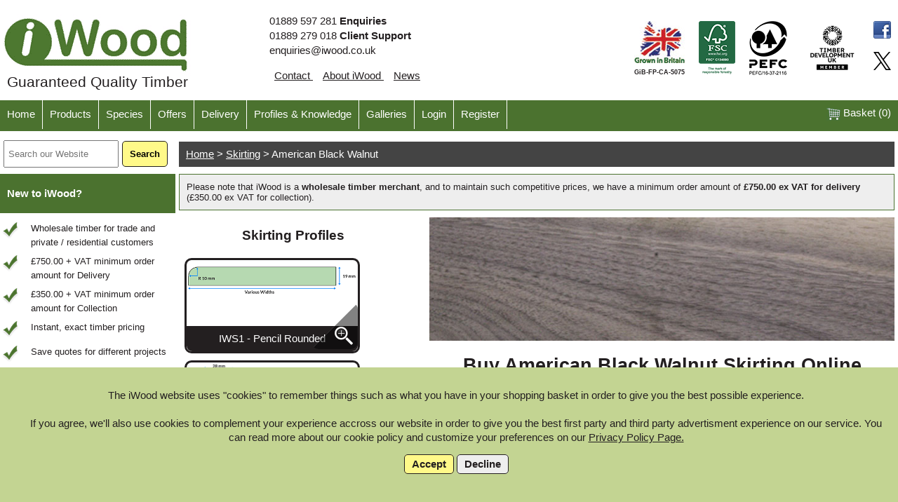

--- FILE ---
content_type: text/html; charset=utf-8
request_url: https://www.iwood.co.uk/skirting/15/walnut-american-black/
body_size: 15774
content:
<!DOCTYPE html>
<html lang="en">
<head>

    <script>

        window.dataLayer = window.dataLayer || [];

        function gtag() { dataLayer.push(arguments); }

        if(localStorage.getItem('consentMode') === null)
        {

            gtag('consent', 'default', {
            
                'ad_storage': 'denied',
                'ad_user_data': 'denied',
                'ad_personalization': 'denied',
                'analytics_storage': 'denied'

            });

            localStorage.setItem('gotConsent', false);

        }
        else {

            gtag('consent', 'default', JSON.parse(localStorage.getItem('consentMode')));

            localStorage.setItem('gotConsent', true);

        }

    </script>

    <!-- Google Tag Manager -->
    
    <script async src="https://www.googletagmanager.com/gtag/js?id=G-LK9LRYVWRF"></script>
    

    <!-- End Google Tag Manager -->

    <link rel="icon" type="image/x-icon" href="/favicon.ico">

    <meta charset="utf-8" />
    <meta name="viewport" content="width=device-width, initial-scale=1.0" />
    <title>Buy American Black Walnut Skirting Online - iWood Timber</title>
    <meta name="description" content="Instant American Black Walnut Skirting Quotes. Easily enter your cutting list. Buy online." />
    <link rel="preload" href="/css/stylesheet.min.css?v=Tx69FWTWDO5oSPysoIwZq_qrHJMJpPLv6a-CBqzZnUs" />
    <link rel="stylesheet" href="/css/stylesheet.min.css?v=Tx69FWTWDO5oSPysoIwZq_qrHJMJpPLv6a-CBqzZnUs" />

    

    <link rel="canonical" href="https://www.iwood.co.uk/skirting/15/walnut-american-black/" />



    <link rel="preconnect" href="https://embed.tawk.to/" />


    <script>
        
        gtag('js', new Date());

        //gtag('config', 'GTM-WLFW93Z');
        gtag('config', 'G-LK9LRYVWRF');
        gtag('config', 'AW-1029512686');

    </script>

    <!-- Facebook Pixel Code -->
    <script type="text/javascript">

        !function (f, b, e, v, n, t, s) {
            if (f.fbq) return; n = f.fbq = function () {
                n.callMethod ?
                n.callMethod.apply(n, arguments) : n.queue.push(arguments)
            };
            if (!f._fbq) f._fbq = n; n.push = n; n.loaded = !0; n.version = '2.0';
            n.queue = []; t = b.createElement(e); t.async = !0;
            t.src = v; s = b.getElementsByTagName(e)[0];
            s.parentNode.insertBefore(t, s)
        }(window, document, 'script',
            'https://connect.facebook.net/en_US/fbevents.js');
        fbq('init', '552162235603502');
        fbq('track', 'PageView');

    </script>

    <!-- End Facebook Pixel Code -->

</head>
 <body>

    <!-- Google Tag Manager (noscript) -->
    <noscript b-hew8rlrgdo allow="joinAdInterestGroup">
        <iframe b-hew8rlrgdo allow="joinAdInterestGroup" src="https://www.googletagmanager.com/ns.html?id=GTM-WLFW93Z" height="0" width="0" style="display:none;visibility:hidden"></iframe>
    </noscript>
    <!-- End Google Tag Manager (noscript) -->

    <input b-hew8rlrgdo type="hidden" id="HFFirstOnRelatedCarousel" value="" />
    <input b-hew8rlrgdo type="hidden" id="HFLastOnRelatedCarousel" value="" />
    <input b-hew8rlrgdo type="hidden" id="HFTotalRelatedCarousel" value="" />
    

    <div b-hew8rlrgdo id="cookiebanner" style="" class="cookiebanner">

        <div b-hew8rlrgdo class="container">
            
            <p b-hew8rlrgdo>

                The iWood website uses "cookies" to remember things such as what you have in your shopping basket in order to give you the best possible experience. 

            </p>

            <p b-hew8rlrgdo>

                If you agree, we'll also use cookies to complement your experience accross our website in order to give you the best first party and third party advertisment experience on our service. You can read more about our cookie policy and customize your preferences on our <a b-hew8rlrgdo href="/privacy-policy">Privacy Policy Page.</a>

            </p>
            
        </div>

        <div b-hew8rlrgdo class="container">
            
            <div b-hew8rlrgdo class="iwood-button inline thin yellow" id="AcceptCookies">Accept</div> <div b-hew8rlrgdo class="iwood-button inline thin grey" id="DeclineCookies">Decline</div>

        </div>
            
    </div>
    
    

    <div b-hew8rlrgdo id="myModal" class="modal">
        
    </div>

    <div b-hew8rlrgdo id="modalcontent" class="modalcontent">

        <div b-hew8rlrgdo class="close">

            <div b-hew8rlrgdo id="ModalTitle"></div>

            <span b-hew8rlrgdo data-id="close-modal" id="CrossModal">X</span>
        </div>

        <div b-hew8rlrgdo class="modalContent">
        </div>

        <div b-hew8rlrgdo class="buttons">

            <div b-hew8rlrgdo class="button" onclick="closeModal()" data-id="close-modal">Close / Cancel</div>

        </div>

    </div>

    <div b-hew8rlrgdo id="myLightBox" class="modal">

    </div>

    <div b-hew8rlrgdo id="lightboxContent" class="lightboxwrapper">

        <div b-hew8rlrgdo class="lightboxContent">

            <div b-hew8rlrgdo class="close"></div>
            <div b-hew8rlrgdo class="prev"></div>
            <div b-hew8rlrgdo class="next"></div>

            <div b-hew8rlrgdo class="lightBoxLargeImage">

            </div>

            <div b-hew8rlrgdo class="LightBoxTitle">

            </div>

            <div b-hew8rlrgdo id="lightboxControls">

                
                <div b-hew8rlrgdo class="label"></div>
                

            </div>

        </div>

        

    </div>

    <input b-hew8rlrgdo type="hidden" id="HFCurrentLightboxID" value="" />
    <input b-hew8rlrgdo type="hidden" id="HFCurrentLightboxImageNumber" value="" />
    
    <div b-hew8rlrgdo class="body">

        <div b-hew8rlrgdo class="header">
 
            <div b-hew8rlrgdo class="logo">

                <a b-hew8rlrgdo class="" href="/">
                        
                    <img b-hew8rlrgdo alt="iWood Timber Ltd Logo" src="/images/layout-images/head-logo.gif" /><br b-hew8rlrgdo />
                    <span b-hew8rlrgdo class="TagLine">Guaranteed Quality Timber</span>
                        
                </a>

            </div>

            <div b-hew8rlrgdo class="contact">
                    
                01889 597 281 <b b-hew8rlrgdo>Enquiries</b><br b-hew8rlrgdo />
                01889 279 018 <b b-hew8rlrgdo>Client Support</b><br b-hew8rlrgdo />
                <a b-hew8rlrgdo href="mailto:enquiries@iwood.co.uk">enquiries@iwood.co.uk</a>
                    
                <div b-hew8rlrgdo class="links hide-on-mobile">

                    <a b-hew8rlrgdo class="only-on-mobile inline" href="/">
                        Home
                    </a>

                    <a b-hew8rlrgdo href="/contact">
                        Contact
                    </a>

                    <a b-hew8rlrgdo href="/about-us">
                        About iWood
                    </a>

                    <a b-hew8rlrgdo href="/articles">
                        News
                    </a>

                </div>

            </div>

            <div b-hew8rlrgdo class="filler">
                &nbsp
            </div>
                
            <div b-hew8rlrgdo class="accreditation">
                    
                <div b-hew8rlrgdo class="accredit hide-on-small">

                    <a b-hew8rlrgdo href="https://www.facebook.com/iwoodtimber" class="small">
                        <img b-hew8rlrgdo src="/images/layout-images/header-facebook.gif" alt="Facebook logo" />
                    </a>
                    <br b-hew8rlrgdo />
                    <a b-hew8rlrgdo href="https://twitter.com/iwoodtimber" class="small">
                        <img b-hew8rlrgdo src="/images/layout-images/x-logo.png" alt="X Logo" />
                    </a>

                </div>

                <a b-hew8rlrgdo href="/timber-development-uk-membership" class="accredit hide-on-small">

                    <img b-hew8rlrgdo class="center" src="/images/layout-images/header-timber-dev.png" alt="Timber Development UK" /><br b-hew8rlrgdo />
                        
                </a>

                <a b-hew8rlrgdo href="/pefc-certification" class="accredit">

                    <img b-hew8rlrgdo src="/images/layout-images/header-pefc.gif" alt="PEFC" />

                </a>

                <a b-hew8rlrgdo href="/fsc-certification" class="accredit">

                    <img b-hew8rlrgdo src="/images/layout-images/fsc-header.gif" alt="FSC" /><br b-hew8rlrgdo />

                </a>

                <a b-hew8rlrgdo href="/british" class="accredit">

                    <img b-hew8rlrgdo src="/images/layout-images/gib-logo-small2.jpg" alt="Grown in Britain" /><br b-hew8rlrgdo />
                    <span b-hew8rlrgdo class="certnumber">GiB-FP-CA-5075</span>

                </a>

            </div>
            
        </div>

        

<div class="container menu">

    <ul class="menu-items">

        <li>
            <a href="/">
                Home
            </a>
        </li>

        <li class="dropdown">
            
            <a href="/products/">
                Products
            </a>

            <div class="item-dropdown">

                <div class="item-dropdown-container">

                    <div class="item-dropdown-list">

                            <div class="item-dropdown-link" data-id="7">

                                Popular Products

                            </div>
                            <div class="item-dropdown-link" data-id="1">

                                Outdoor Landscaping and Garden

                            </div>
                            <div class="item-dropdown-link" data-id="2">

                                Structural Timbers

                            </div>
                            <div class="item-dropdown-link" data-id="4">

                                Joinery and Wood Working

                            </div>
                            <div class="item-dropdown-link" data-id="3">

                                Home Improvement

                            </div>
                            <div class="item-dropdown-link" data-id="5">

                                Garden Structures

                            </div>
                            <div class="item-dropdown-link" data-id="6">

                                Other Products

                            </div>

                    </div>

                        <div class="item-dropdown-panel" data-id="7">

                            <div class="item-dropdown-panel-title">

                                Popular Products

                            </div>

                                <a class="item-dropdown-panel-link" href="/species/5/beams/">Beams</a>
                                <a class="item-dropdown-panel-link" href="/products/external-timber-cladding/">External Cladding</a>
                                <a class="item-dropdown-panel-link" href="/species/3/planed-all-round/">Planed All Round</a>
                                <a class="item-dropdown-panel-link" href="/species/6/timber-packs/">Timber Packs</a>
                                <a class="item-dropdown-panel-link" href="/british/">British Timbers</a>

                        </div>
                        <div class="item-dropdown-panel" data-id="1">

                            <div class="item-dropdown-panel-title">

                                Outdoor Landscaping and Garden

                            </div>

                                <a class="item-dropdown-panel-link" href="/products/external-timber-cladding/">External Cladding</a>
                                <a class="item-dropdown-panel-link" href="/cedar-slats/">Cedar Slats</a>
                                <a class="item-dropdown-panel-link" href="/products/decking/">Decking</a>
                                <a class="item-dropdown-panel-link" href="/oak-slats">Oak Slats</a>
                                <a class="item-dropdown-panel-link" href="/species/22/cladding-accessories/">Cladding Accessories</a>
                                <a class="item-dropdown-panel-link" href="/oak-sleepers/">Oak Sleepers</a>
                                <a class="item-dropdown-panel-link" href="/oak-bollards/">Oak Bollards</a>

                        </div>
                        <div class="item-dropdown-panel" data-id="2">

                            <div class="item-dropdown-panel-title">

                                Structural Timbers

                            </div>

                                <a class="item-dropdown-panel-link" href="/species/5/beams/">Beams</a>
                                <a class="item-dropdown-panel-link" href="/oak-trusses/">Oak Trusses</a>
                                <a class="item-dropdown-panel-link" href="/beam-accessories/">Beam Accessories</a>
                                <a class="item-dropdown-panel-link" href="/marine-timbers">Marine Timbers</a>

                        </div>
                        <div class="item-dropdown-panel" data-id="4">

                            <div class="item-dropdown-panel-title">

                                Joinery and Wood Working

                            </div>

                                <a class="item-dropdown-panel-link" href="/species/3/planed-all-round/">Planed All Round</a>
                                <a class="item-dropdown-panel-link" href="/species/4/cut-to-size/">Cut To Size</a>
                                <a class="item-dropdown-panel-link" href="/species/6/timber-packs/">Timber Packs</a>
                                <a class="item-dropdown-panel-link" href="/pack-builder/">Pack Builder</a>

                        </div>
                        <div class="item-dropdown-panel" data-id="3">

                            <div class="item-dropdown-panel-title">

                                Home Improvement

                            </div>

                                <a class="item-dropdown-panel-link" href="/oak-flooring">Oak Flooring</a>
                                <a class="item-dropdown-panel-link" href="/species/11/architrave/">Architrave</a>
                                <a class="item-dropdown-panel-link" href="/species/12/skirting/">Skirting</a>
                                <a class="item-dropdown-panel-link" href="/oak-engineered-flooring">Oak Engineered Flooring</a>
                                <a class="item-dropdown-panel-link" href="/oak-stair-strings/">Planed Oak Stair Strings</a>

                        </div>
                        <div class="item-dropdown-panel" data-id="5">

                            <div class="item-dropdown-panel-title">

                                Garden Structures

                            </div>

                                <a class="item-dropdown-panel-link" href="/oak-gazebos/">Oak Gazebos</a>
                                <a class="item-dropdown-panel-link" href="/oak-pergolas/">Oak Pergolas</a>

                        </div>
                        <div class="item-dropdown-panel" data-id="6">

                            <div class="item-dropdown-panel-title">

                                Other Products

                            </div>

                                <a class="item-dropdown-panel-link" href="/offers/">Offers</a>
                                <a class="item-dropdown-panel-link" href="/finishes/">Wood Finishes</a>
                                <a class="item-dropdown-panel-link" href="/british/">British Timbers</a>

                        </div>

                </div>

            </div>

        </li>
        <li>
            <a href="/start-with-species/">
                Species
            </a>
        </li>
        <li>
            <a href="/offers/">
                Offers
            </a>
        </li>
        <li>
            <a href="/delivery/">
                Delivery
            </a>
        </li>
        <li>
            <a href="/timber-knowledge-library/">
                Profiles & Knowledge
            </a>
        </li>
        <li>
            <a href="/customer-galleries/">
                Galleries
            </a>
        </li>

            <li>

                <a href="/login">
                    Login
                </a>

            </li>
            <li>

                <a href="/newaccount">
                
                    Register
                
                </a>

            </li>

    </ul>

    <a href="/shopping-basket" class="BasketMenuItem">

        <img src="/images/cartIcon.png" alt="Shopping Cart Icon" align="top" /> Basket (<span id="MenuBasketCount">0</span>)

    </a>

</div>

<div class="only-on-mobile mobContainer">

    <a class="iwood-button-link fullWidth" href="/shopping-basket">
                        
        <img src="/images/cartIcon.png" alt="Shopping Cart Icon" align="top" /> Shopping Basket

    </a>

</div>

<div class="only-on-mobile mobileMenuCont">

    <div class="mobileMenu accordionContainer">

        <div class="col col-12">

            <div class="accordheader">

                <img src="/Images/layout-images/mob-menu.png" alt="Open mobile navigation menu" /> Main Menu

            </div>
            
            <div class="accordionBody">

                <div class="linkHead" id="mobileManuButton">

                    Products

                </div>
                
                <a class="linkHead" href="/start-with-species">
                    Species
                </a>

                <a class="linkHead" href="/offers">
                    Offers
                </a>

                <a class="linkHead" href="/delivery">
                    Delivery
                </a>

                <a class="linkHead" href="/timber-knowledge-library">
                    Profiles & Knowledge
                </a>

                <a class="linkHead" href="/customer-galleries">
                    Galleries
                </a>

                <a class="linkHead" href="/contact">
                
                    Contact Us
                
                </a>

                <a class="linkHead" href="/about-us">
                
                    About Us
                
                </a>

                <a class="linkHead" href="/articles">
                
                    News
                
                </a>

                    <a class="linkHead" href="/login">
                        Login
                    </a>
                    <a class="linkHead" href="/newaccount">
                
                        Register
                
                    </a>

                

            </div>

        </div>

    </div>

</div>


        
        <div b-hew8rlrgdo class="container">

            <div b-hew8rlrgdo class="left-column">
                

<input type="text" class="txtSideSearch" placeholder="Search our Website" id="txtSideSearch" /><input type="submit" id="btnSideSubmitSearch" value="Search" class="iwood-button yellow inline-block" />

<div class="newtoiwood iwood-box white">

    <div class="iwood-box-top">
        New to iWood?
    </div>

    <div class="row">

        <div class="small-column">
            
            <img src="/Images/tick.png" alt="tick" />

        </div>

        <div class="large-column">

            Wholesale timber for trade and private / residential customers

        </div>

    </div>

    <div class="row">

        <div class="small-column">
            <img src="/Images/tick.png" alt="tick" />
        </div>

        <div class="large-column">

            £750.00 + VAT minimum order amount for Delivery

        </div>

    </div>

    <div class="row">

        <div class="small-column">
            <img src="/Images/tick.png" alt="tick" />
        </div>

        <div class="large-column">

            £350.00 + VAT minimum order amount for Collection

        </div>

    </div>

    <div class="row">

        <div class="small-column">
            <img src="/Images/tick.png" alt="tick" />
        </div>

        <div class="large-column">

            Instant, exact timber pricing

        </div>

    </div>

    <div class="row">

        <div class="small-column">
            <img src="/Images/tick.png" alt="tick" />
        </div>

        <div class="large-column">

            Save quotes for different projects

        </div>

    </div>

    <div class="row">

        <div class="small-column">
            <img src="/Images/tick.png" alt="tick" />
        </div>

        <div class="large-column">

            Buy securely online

        </div>

    </div>

    <div class="row">

        <div class="small-column">

            <img src="/Images/tick.png" alt="tick" />
        
        </div>

        <div class="large-column">

            Expert help on 01889 597281

        </div>

    </div>

</div>

<div id="leftSideNav">

    <div class="accordionContainer">

        <div class="linkHead accordheader yellow">

            > Existing Cutting Lists

        </div>

        <div class="accordionBody">


            <a href="/saved-items" class="menu-item">

                View All Saved items

            </a>

        </div>

                <div class="linkHead accordheader">

                    > External Cladding

                </div>
                <div class="accordionBody" data-id="18">

                            <a href="/products/external-timber-cladding/" class="menu-item">All external cladding</a>
                            <a href="/products/external-timber-cladding/feather-edge/" class="menu-item">Feather Edge Cladding</a>
                            <a href="/products/external-timber-cladding/tongue-and-groove/" class="menu-item">Tongue and Groove Cladding</a>
                            <a href="/products/external-timber-cladding/half-lap-cladding/oak-european/" class="menu-item">Half Lap Cladding</a>
                            <a href="/products/external-timber-cladding/shiplap/" class="menu-item">Shiplap Cladding</a>
                            <a href="/products/external-timber-cladding/rainshield/" class="menu-item">Rainshield Cladding</a>
                            <a href="/products/external-timber-cladding/waney-edge/" class="menu-item">Waney Edge Cladding</a>
                            <a href="/products/external-timber-cladding/board-on-board/" class="menu-item">Board on Board Cladding</a>
                            <a href="/products/external-timber-cladding/painted-black/painted-black/" class="menu-item">Painted Black Cladding</a>
                            <a href="/products/external-timber-cladding/all-species/" class="menu-item">Shop By Species</a>
                            <a href="/products/external-timber-cladding/british-timbers/" class="menu-item">British Timbers</a>

                </div>
                <div class="linkHead accordheader">

                    > Cladding Accessories

                </div>
                <div class="accordionBody" data-id="22">

                            <a href="/cladding-accessories/32/oak-european/" class="menu-item">Oak, European</a>
                            <a href="/cladding-accessories/44/cedar-british-western-red/" class="menu-item">Cedar, British Western Red</a>
                            <a href="/cladding-accessories/46/douglas-fir-british/" class="menu-item">Douglas Fir, British</a>
                            <a href="/cladding-accessories/18/larch-british/" class="menu-item">Larch, British</a>
                            <a href="/cladding-accessories/24/cedar-western-red/" class="menu-item">Cedar, Western Red</a>
                            <a href="/cladding-accessories/16/douglas-fir/" class="menu-item">Douglas Fir</a>
                            <a href="/cladding-accessories/45/oak-english/" class="menu-item">Oak, English</a>
                            <a href="/cladding-accessories/64/thermowood" class="menu-item">Thermowood</a>

                </div>
                <div class="linkHead accordheader">

                    > Beams

                </div>
                <div class="accordionBody" data-id="5">

                            <a href="/beams/32/oak-european/" class="menu-item">Oak, European</a>
                            <a href="/beams/44/cedar-british-western-red/" class="menu-item">Cedar, British Western Red</a>
                            <a href="/beams/46/douglas-fir-british/" class="menu-item">Douglas Fir, British</a>
                            <a href="/beams/18/larch-british/" class="menu-item">Larch, British</a>
                            <a href="/beams/43/whitewood-spruce-british/" class="menu-item">Whitewood / Spruce, British</a>
                            <a href="/greenheart-timber" class="menu-item">Greenheart</a>
                            <a href="/beams/45/oak-english/" class="menu-item">Oak, English</a>

                </div>
                <a href="/beam-accessories/" class="linkHead">

                    Beam Accessories

                </a>
                <div class="linkHead accordheader">

                    > Planed All Round

                </div>
                <div class="accordionBody" data-id="3">

                            <a href="/planed-all-round/32/oak-european/" class="menu-item">Oak, European</a>
                            <a href="/planed-all-round/33/ash-american/" class="menu-item">Ash, American</a>
                            <a href="/planed-all-round/34/ash-european/" class="menu-item">Ash, European</a>
                            <a href="/planed-all-round/6/beech-european-lightly-steamed/" class="menu-item">Beech, European Lightly Steamed</a>
                            <a href="/send-timber-enquiry/24/cedar-western-red" class="menu-item">Cedar, Western Red</a>
                            <a href="/planed-all-round/8/cherry-american/" class="menu-item">Cherry, American</a>
                            <a href="/planed-all-round/16/douglas-fir/" class="menu-item">Douglas Fir</a>
                            <a href="/send-timber-enquiry/35/elm-european" class="menu-item">Elm, European</a>
                            <a href="/greenheart-timber" class="menu-item">Greenheart</a>
                            <a href="/planed-all-round/28/iroko/" class="menu-item">Iroko</a>
                            <a href="/planed-all-round/19/meranti-dark-red/" class="menu-item">Meranti, Dark Red</a>
                            <a href="/planed-all-round/25/oak-american-white/" class="menu-item">Oak, American White</a>
                            <a href="/send-timber-enquiry/45/english-oak" class="menu-item">Oak, English</a>
                            <a href="/planed-all-round/26/pine-southern-yellow/" class="menu-item">Pine, Southern Yellow</a>
                            <a href="/planed-all-round/20/sapele/" class="menu-item">Sapele</a>
                            <a href="/send-timber-enquiry/31/sweet-chestnut" class="menu-item">Sweet Chestnut</a>
                            <a href="/send-timber-enquiry/30/sycamore" class="menu-item">Sycamore</a>
                            <a href="/teak-wood/" class="menu-item">Teak, Burma</a>
                            <a href="/planed-all-round/36/tulipwood-poplar-american/" class="menu-item">Tulipwood / Poplar, American</a>
                            <a href="/send-timber-enquiry/29/utile/" class="menu-item">Utile</a>
                            <a href="/planed-all-round/15/walnut-american-black/" class="menu-item">Walnut, American Black</a>

                </div>
                <div class="linkHead accordheader">

                    > Cut To Size

                </div>
                <div class="accordionBody" data-id="4">

                            <a href="/cut-to-size/32/oak-european/" class="menu-item">Oak, European</a>
                            <a href="/cut-to-size/33/ash-american/" class="menu-item">Ash, American</a>
                            <a href="/cut-to-size/34/ash-european/" class="menu-item">Ash, European</a>
                            <a href="/cut-to-size/6/beech-european-lightly-steamed/" class="menu-item">Beech, European Lightly Steamed</a>
                            <a href="/send-timber-enquiry/24/cedar-western-red" class="menu-item">Cedar, Western Red</a>
                            <a href="/cut-to-size/8/cherry-american/" class="menu-item">Cherry, American</a>
                            <a href="/cut-to-size/16/douglas-fir/" class="menu-item">Douglas Fir</a>
                            <a href="/send-timber-enquiry/35/elm-european" class="menu-item">Elm, European</a>
                            <a href="/greenheart-timber" class="menu-item">Greenheart</a>
                            <a href="/cut-to-size/28/iroko/" class="menu-item">Iroko</a>
                            <a href="/cut-to-size/19/meranti-dark-red/" class="menu-item">Meranti, Dark Red</a>
                            <a href="/cut-to-size/25/oak-american-white/" class="menu-item">Oak, American White</a>
                            <a href="/send-timber-enquiry/45/english-oak/" class="menu-item">Oak, English</a>
                            <a href="/cut-to-size/26/pine-southern-yellow/" class="menu-item">Pine, Southern Yellow</a>
                            <a href="/cut-to-size/20/sapele/" class="menu-item">Sapele</a>
                            <a href="/send-timber-enquiry/31/sweet-chestnut" class="menu-item">Sweet Chestnut</a>
                            <a href="/send-timber-enquiry/30/sycamore" class="menu-item">Sycamore</a>
                            <a href="/teak-wood/" class="menu-item">Teak, Burma</a>
                            <a href="/cut-to-size/36/tulipwood-poplar-american/" class="menu-item">Tulipwood / Poplar, American</a>
                            <a href="/send-timber-enquiry/29/utile/" class="menu-item">Utile</a>
                            <a href="/cut-to-size/15/walnut-american-black/" class="menu-item">Walnut, American Black</a>

                </div>
                <div class="linkHead accordheader">

                    > Timber Packs

                </div>
                <div class="accordionBody" data-id="6">

                            <a href="/packs/32/oak-european/" class="menu-item">Oak, European</a>
                            <a href="/packs/34/ash-european/" class="menu-item">Ash, European</a>

                </div>
                <a href="/cedar-slats/" class="linkHead">

                    Cedar Slats

                </a>
                <a href="/oak-slats" class="linkHead">

                    Oak Slats

                </a>
                <div class="linkHead accordheader">

                    > Decking

                </div>
                <div class="accordionBody" data-id="7">

                            <a href="/products/decking/oak-decking/" class="menu-item">Oak Decking</a>
                            <a href="/products/decking/thermowood-decking/" class="menu-item">Thermowood Decking</a>
                            <a href="/products/decking/bangkirai-yellow-balau-decking/" class="menu-item">Bangkirai / Yellow Balau Decking</a>
                            <a href="/products/decking/cumaru-decking/" class="menu-item">Cumaru Decking</a>
                            <a href="/products/decking/itauba-decking/" class="menu-item">Itauba Decking</a>
                            <a href="/teak-wood" class="menu-item">Teak Decking</a>
                            <a href="/greenheart-timber/" class="menu-item">Greenheart Decking</a>

                </div>
                <div class="linkHead accordheader">

                    > Skirting

                </div>
                <div class="accordionBody" data-id="12">

                            <a href="/skirting/32/oak-european/" class="menu-item">Oak, European</a>
                            <a href="/skirting/33/ash-american/" class="menu-item">Ash, American</a>
                            <a href="/skirting/34/ash-european/" class="menu-item">Ash, European</a>
                            <a href="/skirting/6/beech-european-lightly-steamed/" class="menu-item">Beech, European Lightly Steamed</a>
                            <a href="/skirting/8/cherry-american/" class="menu-item">Cherry, American</a>
                            <a href="/skirting/16/douglas-fir/" class="menu-item">Douglas Fir</a>
                            <a href="/skirting/28/iroko/" class="menu-item">Iroko</a>
                            <a href="/skirting/19/meranti-dark-red/" class="menu-item">Meranti, Dark Red</a>
                            <a href="/skirting/25/oak-american-white/" class="menu-item">Oak, American White</a>
                            <a href="/skirting/20/sapele/" class="menu-item">Sapele</a>
                            <a href="/skirting/30/sycamore/" class="menu-item">Sycamore</a>
                            <a href="/skirting/36/tulipwood-poplar-american/" class="menu-item">Tulipwood / Poplar, American</a>
                            <a href="/skirting/15/walnut-american-black/" class="menu-item">Walnut, American Black</a>

                </div>
                <div class="linkHead accordheader">

                    > Architrave

                </div>
                <div class="accordionBody" data-id="11">

                            <a href="/architrave/32/oak-european/" class="menu-item">Oak, European</a>
                            <a href="/architrave/33/ash-american/" class="menu-item">Ash, American</a>
                            <a href="/architrave/34/ash-european/" class="menu-item">Ash, European</a>
                            <a href="/architrave/6/beech-european-lightly-steamed/" class="menu-item">Beech, European Lightly Steamed</a>
                            <a href="/architrave/8/cherry-american/" class="menu-item">Cherry, American</a>
                            <a href="/architrave/16/douglas-fir/" class="menu-item">Douglas Fir</a>
                            <a href="/architrave/28/iroko/" class="menu-item">Iroko</a>
                            <a href="/architrave/19/meranti-dark-red/" class="menu-item">Meranti, Dark Red</a>
                            <a href="/architrave/25/oak-american-white/" class="menu-item">Oak, American White</a>
                            <a href="/architrave/20/sapele/" class="menu-item">Sapele</a>
                            <a href="/architrave/30/sycamore/" class="menu-item">Sycamore</a>
                            <a href="/architrave/36/tulipwood-poplar-american/" class="menu-item">Tulipwood / Poplar, American</a>
                            <a href="/architrave/15/walnut-american-black/" class="menu-item">Walnut, American Black</a>

                </div>
                <a href="/oak-flooring" class="linkHead">

                    Oak Flooring

                </a>
                <a href="/oak-engineered-flooring" class="linkHead">

                    Oak Engineered Flooring

                </a>
                <a href="/british/" class="linkHead">

                    British Timbers

                </a>
                <a href="/oak-sleepers/" class="linkHead">

                    Oak Sleepers

                </a>
                <a href="/sleepers" class="linkHead">

                    Sleepers

                </a>
                <a href="/oak-stair-strings/" class="linkHead">

                    Planed Oak Stair Strings

                </a>
                <a href="/pack-builder/" class="linkHead">

                    Pack Builder

                </a>
                <a href="/offers/" class="linkHead">

                    Offers

                </a>
                <div class="linkHead accordheader">

                    > Marine Timbers

                </div>
                <div class="accordionBody" data-id="36">

                            <a href="/ekki-wood/" class="menu-item">Ekki</a>
                            <a href="/greenheart-timber/" class="menu-item">Greenheart</a>
                            <a href="/opepe-wood/" class="menu-item">Opepe</a>
                            <a href="/teak-wood/" class="menu-item">Teak, Burma</a>

                </div>
                <a href="/finishes/" class="linkHead">

                    Wood Finishes

                </a>
                <a href="/oak-trusses/" class="linkHead">

                    Oak Trusses

                </a>
                <a href="/oak-gazebos/" class="linkHead">

                    Oak Gazebos

                </a>
                <a href="/oak-pergolas/" class="linkHead">

                    Oak Pergolas

                </a>
                <a href="/oak-bollards/" class="linkHead">

                    Oak Bollards

                </a>
                <a href="/river-tables" class="linkHead">

                    River Tables

                </a>

    </div>

</div>

<a class="getAccountButton" href="/newaccount">

    <img src="/Images/open-iwood-account.gif" alt="Open an iWood Website Account" />

</a>



            </div>
            <div b-hew8rlrgdo class="main-content">
                

<input name="__RequestVerificationToken" type="hidden" value="CfDJ8CnEtw83OvtKlaM60S4xTO6Iw4Q9IMlB4Uz64X7DTV8sFJOuTu-SGe-fwjBTJDMdj0_GkjwmF2nTSVQlXsjdtQF9bF9lc3eVbXTc229zZXyDCFGUoA3kuJ1RaALUrUuWWpJSVkneJk6lAVpn6-sySNo" />

    <input type="hidden" id="HFMinThickness11" value="30" />
    <input type="hidden" id="HFMaxThickness11" value="13" />
    <input type="hidden" id="HFMinWidth11" value="94" />
    <input type="hidden" id="HFMaxWidth11" value="170" />
    <input type="hidden" id="HFMinLength11" value="2" />
    <input type="hidden" id="HFMaxLength11" value="4" />

<input type="hidden" id="HFSpeciesID" value="15" />
<input type="hidden" id="HFEditingItemID" value="0" />
<input type="hidden" id="HFMinOrderAmount" value="&#xA3;350.00" />
<input type="hidden" id="HFMinOrderAmountDel" value="&#xA3;750.00" />

<div aria-label="Breadcrumb" class="MainTitle hide-on-mobile breadcrumbs">

    <a href="/">Home</a> >
    <a href="/species/12/skirting/">Skirting</a> >
    <span>American Black Walnut</span>

</div>

<div class="minOrdermessage">

    Please note that iWood is a <b>wholesale timber merchant</b>, and to maintain such competitive prices, we have a minimum order amount of <b>£750.00 ex VAT for delivery</b> (£350.00 ex VAT for collection).

</div>

<div class="row">

    <div class="col col-8 float-right" id="buildCuttingList">

        <img src="/Images/species/banner-American-Black-Walnut.jpg" />

        <h1 class="ProductTitle center">

            Buy American Black Walnut Skirting Online 

        </h1>

        <h2 class="center"> 

            1) Select Grade

        </h2>

        <p class="center">
            <a class="greenLink" id="btnGradeInfo" href="#">View Grade Info</a>
        </p>

        <div class="row">

            <div class="col col-12 center">

                <select class="FormSelect ctrl-selection left" id="ddlNewGrade" data-val="true" data-val-required="The setExistingGrade field is required." name="setExistingGrade">


                        <option value="11">

                            FAS Quality

                        </option>

                </select>

            </div>

        </div>

        <hr />

        <h2 class="center">

            2) Select Profile

        </h2>

        <p class="center">
            <a class="greenLink" id="btnProfileInfo" href="#">View Profile Info</a>
        </p>

        <div class="row">

            <div class="col col-12 center">

                <select class="FormSelect ctrl-selection left" id="ddlNewProfile" data-val="true" data-val-required="The setExistingProfile field is required." name="setExistingProfile">

                    <option value="0" selected="selected">

                        --- Please Select Your Profile

                    </option>

                        <option value="47">

                            IWS1 - Pencil Rounded

                        </option>
                        <option value="48">

                            IWS2 - Torus

                        </option>
                        <option value="49">

                            IWS3 - Ogee

                        </option>
                        <option value="57">

                            IWS4 - Chamfered

                        </option>
                        <option value="58">

                            IWS5 - Lambs Tongue

                        </option>

                </select>

                

            </div>

        </div>

        <hr />

        <h2 class="center">

            3) Enter Your Width & Lineal Metres (Metre Run)

        </h2>

        <div class="row">

            <div class="col col-6 ctrl space center">

                <b>
                    Width (mm)
                </b>

                    <input type="number" id="txtNewWidth" class="small formBoxText center" value="0" />

                

            </div>

            <div class="col col-6 ctrl space center">

                <b>
                    Lineal Metres
                </b>

                <input type="number" id="txtNewQuantity" class="small formBoxText center" value="0" />

            </div>

        </div>

        <div class="row">

            <div class="col col-12 center">

                <div class="iwood-button inline-block yellow" id="btnAddToList">

                    Get Price

                </div>

            </div>

        </div>

        <div class="error errors" id="errorRow" style="display: none;">

            <ul id="listErrors">

            </ul>

        </div>

        <div class="row PriceRow" id="PriceRow" style="display: none">

            <div class="col col-12 gotPrice">

                <div class="priceBox">

                    <div class="row right">

                        <div class="col col-5 space">

                            <span class="formLabel">Sub-Total:</span>

                        </div>

                        <div class="col col-7 space">

                            <span class="formLabel" id="spSubTotal">&#xA3;0.00</span>

                        </div>

                        <div class="col col-5 space">

                            <span class="formLabel">VAT:</span>

                        </div>

                        <div class="col col-7 space">
                            <span class="formLabel" id="spVat">&#xA3;0.00</span>
                        </div>

                        <div class="col col-5 space">

                            <span class="formLabel">Total:</span>

                        </div>

                        <div class="col col-7 space">

                            <span id="spTotal" class="formLabel">&#xA3;0.00</span>

                        </div>

                    </div>

                    <div class="row">

                        <div class="col col-5 space">

                            <span class="formLabel" id="spMinOrderDelLabel">To Reach Delivery (&#xA3;750.00 ex VAT)</span>

                        </div>

                        <div class="col col-7 space">

                            <div class="minBarContainer">
                                <div class="minBar" style="width: 0%;" id="MinBarDel"></div>
                            </div>

                        </div>

                    </div>

                    <div class="row">

                        <div class="col col-5 space">

                            <span class="formLabel" id="spMinOrderLabel">
                                To Reach Collection (&#xA3;350.00 ex VAT)
                            </span>

                        </div>

                        <div class="col col-7 space">

                            <div class="minBarContainer">

                                <div class="minBar" style="width: 0%;" id="MinBar">
                                </div>

                            </div>

                        </div>

                    </div>
                    <div class="row">

                        <div class="col col-12 center space">

                            <span class="bold">Available on 10 to 14 Working Days</span>

                        </div>

                    </div>

                    <div class="row">

                        <div class="col col-12 space center">

                            <div class="iwood-button inline-block yellow" id="btnAddToBasket">Add to Basket</div>

                        </div>

                    </div>

                    <p class="center">

                        You can save your selected items as a quote from the shopping basket page

                    </p>

                    <p>

                        <a target="_blank" href="/delivery" class="greenLink">View our delivery rates.</a>

                    </p>
                    <p>
                        <div class="iwood-button red inline-block" id="btnDelList">Clear Cutting List</div>
                    </p>
                    

                </div>

            </div>

        </div>

    </div>

    <div class="col col-4">

        <h2 class="center">

            Skirting Profiles

        </h2>

        <div class="lightbox-gallery">

                <div class="lightbox nofloat" data-title="IWS1 - Pencil Rounded" data-gallery="1" data-image="/images/profiles/skirting/IWS1.jpg">

                    <div class="lightboxImage selection-container small">

                        <img src="/uploadedimages/profileiws1-pencil-rounded.gif" alt="IWS1 - Pencil Rounded" class="" />

                        <div class="selectionTitle">IWS1 - Pencil Rounded</div>

                        <img src="/Images/layout-images/magnify.png" alt="Click to see full size image" class="magnify" />

                    </div>

                </div>
                <div class="lightbox nofloat" data-title="IWS2 - Torus" data-gallery="1" data-image="/images/profiles/skirting/IWS2.jpg">

                    <div class="lightboxImage selection-container small">

                        <img src="/uploadedimages/profileiws2-torus.gif" alt="IWS2 - Torus" class="" />

                        <div class="selectionTitle">IWS2 - Torus</div>

                        <img src="/Images/layout-images/magnify.png" alt="Click to see full size image" class="magnify" />

                    </div>

                </div>
                <div class="lightbox nofloat" data-title="IWS3 - Ogee" data-gallery="1" data-image="/images/profiles/skirting/IWS3.jpg">

                    <div class="lightboxImage selection-container small">

                        <img src="/uploadedimages/profileiws3-ogee.gif" alt="IWS3 - Ogee" class="" />

                        <div class="selectionTitle">IWS3 - Ogee</div>

                        <img src="/Images/layout-images/magnify.png" alt="Click to see full size image" class="magnify" />

                    </div>

                </div>
                <div class="lightbox nofloat" data-title="IWS4 - Chamfered" data-gallery="1" data-image="/images/profiles/skirting/IWS4.jpg">

                    <div class="lightboxImage selection-container small">

                        <img src="/uploadedimages/profileiws4-chamfered.gif" alt="IWS4 - Chamfered" class="" />

                        <div class="selectionTitle">IWS4 - Chamfered</div>

                        <img src="/Images/layout-images/magnify.png" alt="Click to see full size image" class="magnify" />

                    </div>

                </div>
                <div class="lightbox nofloat" data-title="IWS5 - Lambs Tongue" data-gallery="1" data-image="/images/profiles/skirting/IWS5.jpg">

                    <div class="lightboxImage selection-container small">

                        <img src="/uploadedimages/profileiws5-lambs-tongue.gif" alt="IWS5 - Lambs Tongue" class="" />

                        <div class="selectionTitle">IWS5 - Lambs Tongue</div>

                        <img src="/Images/layout-images/magnify.png" alt="Click to see full size image" class="magnify" />

                    </div>

                </div>


        </div>


    </div>

</div>

    <hr />
    <h2 class="center">

        Related Products

    </h2>
    <div class="row">

        <div class="relatedProduct">

            <div style="display: none;" class="related-control prev" id="relatedPrev">
                &lt;
            </div>

            <div class="relatedCont">

                    <a href="/architrave/15/walnut-american-black/" data-id="1" id="related-product-1" class="relatedProductCont">

                        <div class="relatedProductTitle">

                            Architrave

                        </div>

                        <div class="relatedProductImage">

                            <img src="/Images/related-products/architrave.png" alt="Architrave" />


                        </div>

                        <div class="relatedProductDescription">

                            We offer a wide range of architrave profiles to match your skirting

                        </div>

                        <div class="relatedButton">

                            Get a Price Online Today

                        </div>

                    </a>
                    <a href="/oak-flooring" data-id="2" id="related-product-2" class="relatedProductCont">

                        <div class="relatedProductTitle">

                            Solid Oak Flooring

                        </div>

                        <div class="relatedProductImage">

                            <img src="/images/related-products/solid-oak-flooring.jpg" alt="Solid Oak Flooring" />


                        </div>

                        <div class="relatedProductDescription">

                            Our T&amp;G Oak flooring is both side and end matched for best fit.

                        </div>

                        <div class="relatedButton">

                            Get a Price Online Today

                        </div>

                    </a>
                    <a href="/oak-engineered-flooring" data-id="3" id="related-product-3" class="relatedProductCont">

                        <div class="relatedProductTitle">

                            Engineered Oak Flooring

                        </div>

                        <div class="relatedProductImage">

                            <img src="/images/related-products/eng-flooring-oak.jpg" alt="Engineered Oak Flooring" />


                        </div>

                        <div class="relatedProductDescription">

                            Engineered Oak Flooring is a great, cost effective flooring available in a range of finishes

                        </div>

                        <div class="relatedButton">

                            Get a Price Online Today

                        </div>

                    </a>

            </div>

            <div class="related-control next" id="relatedNext">
                >
            </div>


        </div>

    </div>

<div class="iwood-box white">

    <div class="iwood-box-top">

        Product Description

    </div>

    <div class="container">

        <h2>FAS American Black Walnut Skirting</h2>
<p>American Black Walnut (Juglans nigra) is a premium hardwood timber renowned for its aesthetics. It’s rich, dark tones and smoth grain pattern make it stand out when utilized as skirting. </p>
<p>We have the following profiles available: <br /><br />
<b>IWS1 – Pencil Rounded: </b> A simple profile with a rounded edge along one face edge. <br />
<b>IWS2 – Torus: </b> This skirting profile features a machined semi circle and v groove a the top of the profiles face.<br />
<b>IWS3 – Ogee: </b> For more decorative aesthetics, this profile is more ornate. <br />
<b>IWS4 – Chamfered: </b> Tapered at the top with a chamfer down the face of the board.<br />
<b>IWS5 – Lambs Tongue: </b> Resembling a lambs tongue hence its name, this profile is common in older properties.<br />
</p>
<h2>Key Features</h2>
<ul>
<li><strong>Unmatched aesthetics:</strong> American black walnut is elegant and luxurious with minimal knots, suiting a variety of settings.</li>
<li><strong>Longevity:</strong> When utilized indoors as internal joinery, expect a long lifespan from American Black Walnut skirting.</li>
<li><strong>Strength:</strong> Janka hardness measures how well a timber can resist impacts, American black walnut is very resilient, similar to oak. Making it ideal for skirting.</li>
<li><strong>Workability:</strong>Mostly straight grained, American black walnut machines and turns well. </li>
</ul>
<h3>Application and Design Ideas</h3>
<p>Pair American Black Walnut skirting with matching <a href="https://www.iwood.co.uk/architrave/15/walnut-american-black/">architrave</a> and furniture to create a synergistic space. It is particularly well suited to modern rooms where the deeper colours and more stand out aesthetics can serve as a statement feature.</p>
<h3>Sustainability</h3>
<p>Not listed in the CITES Appendices and is labelled as “least concern” in the IUCN. Both of which are organizations aimed to prevent exploitation and promote preservation of various species.</p>
<h3>Care and Maintenance</h3>
<p>With any internally used wood, regular maintenance is essential. A gentle soap or a simple damp cloth will suffice in most cases to clean your American Black Walnut skirting.</p>
<p>Treatment is not necessary internally as it can darken the wood and only minimally affect its lifespan due to its already high durability.</p>



    </div>

</div>


<div class="iwood-box">

    <div class="iwood-box-top">

        Timber Species Information

    </div>

    <div class="container">

        <h2>

            American Black Walnut

        </h2>

        <div class="row">

            <div class=" col col-4 space">

                <p>
                    <span class="bold">Species Group:</span><br />
                    Temperate Hardwoods
                </p>

            </div>

            <div class="col col-8 space">

                <p>
                    <span class="bold">Durability:</span><br />
                    3 - Moderately Durable (<a href="/timber-durability">Learn about timber durability</a>)
                </p>

            </div>

            <div class="col col-4 space">

                <p>
                    <span class="bold">Colour Description:</span><br />
                    Dark brown / black
                </p>

            </div>

            <div class="col col-8 space">

                <p>
                    <span class="bold">Mean Density:</span><br />
                    660 KG/m<sup>3</sup>
                </p>

            </div>

        </div>

    </div>

</div>

<div class="iwood-box">

    <div class="iwood-box-top">

        Architect / Design Specify

    </div>

    <div class="container">

            <div class="row">

                <div class="col col-4">
                    <p>

                        <span class="bold underline">FAS Quality</span><br />
                        <span class="bold">Product Code: </span> IW-12-15-11

                    </p>
                </div>

                <div class="col col-6">

                    <p>

                        <br />
                        <span class="bold">Specify</span> FAS Quality American Black Walnut Planed All Round from iWood Timber

                    </p>

                </div>

            </div>

    </div>

</div>

<div class="iwood-box">

    <div class="iwood-box-top">

        Frequently Asked Questions

    </div>

    <div class="container">

        <p class="bold">
            Leadtime
        </p>

        <p>
            Our timber is imported straight from sawmills on the continent. Our usual lead times are therefore 10 to 14
        </p>

        <p class="bold">
            Delivery Costs
        </p>

        <p>
            Delivery costs vary by location, and you can view a full range of prices for UK mainland on our <a target="_blank" href="/delivery">deliveries page</a>. For other areas such as Northern Ireland, Rebublic of Ireland, Isle of Man, etc please call us on 01889 597 281 for a delivery price.
        </p>

        <p class="bold">
            Delivery day
        </p>

        <p>
            Our delivery lorries visit different parts of the country on different days, so once your order is ready we will work with you to arrange a delivery day for when one of our lorries is in your area. We will always arrange the delivery day in advance with you.
        </p>

        <p class="bold">
            Delivery times
        </p>

        <p>
            We deliver weekdays Monday to Friday between the hours of 8am to 5pm. Our delivery vehicles will have multiple jobs on them which can affect the delivery time to you, depending on factors such as traffic and how long it takes to offload the previous jobs. The driver will call you in advance with an estimated time of arrival to make sure you'll be there.
        </p>


        <p class="bold">
            The ordering process
        </p>

        <p>
            After placing your order securely online you receive an email confirming the items you have ordered. When your order has arrived at iWood HQ and is ready for dispatch, we will give you a call to arrange delivery.
        </p>

        <p class="bold">
            Can I order samples?
        </p>

        <p>
            Yes you can, you can <a target="_blank" href="/sample-request">order samples of certain timbers online</a>. If the species you need isn't there please give us a call or talk to us on our online chat.
        </p>

        <p>
            The timbers shown are planed all round samples and are not profiled.
        </p>

    </div>

</div>

<div class="iwood-box white">

    <div class="iwood-box-top">

        Still Have Questions?

    </div>

    <div class="container">

        <p>
            Call our seasoned sales team on 01889 597281.
        </p>

        <p>
            Send us a message through our <a target="_blank" href="/contact">Contact Form.</a>
        </p>

        <p>
            Email your cutting list to <a href="mailto:enquiries@iwood.co.uk">enquiries@iwood.co.uk</a>
        </p>

    </div>

</div>

<div id="gradeInfo" style="display: none;">

        <h2 class="cuttingListHead align-left">

            FAS Quality

        </h2>
        <div class="container">

            <div class="row">

                <div class="col col-2 center">

                        <img src="/uploadedimages/smallWalnut-American-Black.jpg" style="width: 200px;" alt="FAS Quality example" />
                        <p>
                            Image is an example of grade only. For a better idea please <a href="/sample-request">order a sample</a>.
                        </p>

                </div>

                <div class="col col-6">
                    
                </div>

                <div class="col col-4">

                    <h3 class="center">
                        Size Limits
                    </h3>

                    <table class="paddedTable">

                        <tr>

                            <th>

                            </th>

                            <th>
                                Min.
                            </th>

                            <th>
                                Max.
                            </th>

                        </tr>

                        <tr>

                            <td>
                                <b>Thickness</b>
                            </td>

                            <td>
                                30mm
                            </td>

                            <td>
                                13mm
                            </td>

                        </tr>

                        <tr>

                            <td>
                                <b>Width</b>
                            </td>

                            <td>
                                94mm
                            </td>

                            <td>
                                170mm
                            </td>

                        </tr>

                        <tr>

                            <td>
                                <b>Length</b>
                            </td>

                            <td>
                                2m
                            </td>

                            <td>
                                4m
                            </td>

                        </tr>

                    </table>
                </div>


            </div>


        </div>

</div>

<div id="profileInfo" style="display: none;">

    <div class="container">

        <div class="row">

                <div class="center col col-4 space">

                    <a href="/profilepdfs/iWood Profile%20-%20IWS1.pdf" target="_blank" class="selection-container">

                        <img src="/uploadedimages/profileiws1-pencil-rounded.gif" />

                        <div class="selectionTitle">

                            IWS1 - Pencil Rounded

                            <br />
                            <br />

                            <span class="underline">Download PDF</span>

                        </div>

                    </a>

                </div>
                <div class="center col col-4 space">

                    <a href="/profilepdfs/iWood Profile%20-%20IWS2.pdf" target="_blank" class="selection-container">

                        <img src="/uploadedimages/profileiws2-torus.gif" />

                        <div class="selectionTitle">

                            IWS2 - Torus

                            <br />
                            <br />

                            <span class="underline">Download PDF</span>

                        </div>

                    </a>

                </div>
                <div class="center col col-4 space">

                    <a href="/profilepdfs/iWood Profile%20-%20IWS3.pdf" target="_blank" class="selection-container">

                        <img src="/uploadedimages/profileiws3-ogee.gif" />

                        <div class="selectionTitle">

                            IWS3 - Ogee

                            <br />
                            <br />

                            <span class="underline">Download PDF</span>

                        </div>

                    </a>

                </div>
                <div class="center col col-4 space">

                    <a href="/profilepdfs/iWood Profile%20-%20IWS4.pdf" target="_blank" class="selection-container">

                        <img src="/uploadedimages/profileiws4-chamfered.gif" />

                        <div class="selectionTitle">

                            IWS4 - Chamfered

                            <br />
                            <br />

                            <span class="underline">Download PDF</span>

                        </div>

                    </a>

                </div>
                <div class="center col col-4 space">

                    <a href="/profilepdfs/iWood Profile%20-%20IWS5.pdf" target="_blank" class="selection-container">

                        <img src="/uploadedimages/profileiws5-lambs-tongue.gif" />

                        <div class="selectionTitle">

                            IWS5 - Lambs Tongue

                            <br />
                            <br />

                            <span class="underline">Download PDF</span>

                        </div>

                    </a>

                </div>

        </div>

    </div>

</div>


            </div>
        
        </div>

        

<div class="footer center">

    <p>

        In reference to GDPR, iWood has updated its <a href="/privacy-policy">Privacy Notice</a> to explain how personal data is collected, stored and processed.

    </p>

    <div class="row">

        <div class="col col-4">

            <div class="footer-header">
                CONTACT
            </div>

            <a href="/contact/">Contact iWood</a>
            <br />
            <a href="tel:01889597281">T: 01889 597 281</a>
            <br />
            <a href="mailto:enquiries@iwood.co.uk">E: enquiries@iwood.co.uk</a>
            <br /><br />
            <b>Head Office</b><br />
            New Barn, Knightley Park Farm <br />
            Lodge Lane<br />
            Woodseaves<br />
            Staffordshire<br />
            ST20 0NZ


            <br /><br />
            <b>Deliveries and Collections</b><br />
            <i>Please call in advance to book in.</i><br />
            Campions<br />
            Norbury Junction<br />
            Stafford<br />
            Staffordshire<br />
            ST20 0PN

            

        </div>

        <div class="col col-4">

            <div class="footer-header">
                ABOUT IWOOD
            </div>

            <a href="/about-us/">About iWood</a>
            <br />
            <a href="/iwood-reviews/">iWood Customer Reviews</a>
            <br />
            <a href="/quality-timber/">iWood's Quality Timber</a>
            <br />
            <a href="/environmental-policy/">iWood's Environmental Policy</a>
            <br />
            <a href="/glossary/">iWood Timber Glossary</a>
            <br />
            <a href="/privacy-policy/">Website Privacy Policy</a>
            <br />
            <a href="/terms-and-conditions/">Terms and Conditions</a>
            <br />
            <a href="/sitemap/">iWood Sitemap - HTML</a>
            <br /><br />
            Registration No. 7060853
            <br />
            VAT No. 981326607
            <br />
            &copy; iWood Timber Ltd 2026

        </div>

        <div class="col col-4">

            <div class="footer-header">
                PRODUCTS
            </div>
            <a href="/offers/">Special Offers</a>
            <br /><br />
            <a href="/start-with-species/">All Species</a>
            <br />
            <a href="/products/">All Product Types</a>
            <br />
            <a href="/timber-chooser/">Timber Chooser</a>
            <br />
            <a href="/timber-knowledge-library/">Timber Knowledge Library</a>
            <br />
            <a href="/timber-lifecycle/">The Timber Lifecycle</a>
            <br />
            <a href="/architects/">iWood for Architects</a>
            <br /><br />

                <span id="footer_GetGuestSpan">g16750927</span>
                <span id="footer_GetGuest" style="display: none;">g16750927</span>

        </div>

    </div>

</div>


<script type="text/javascript">
    
    var guest = document.getElementById("footer_GetGuest").innerText;
    var Tawk_API = Tawk_API || {}, Tawk_LoadStart = new Date();
    (function () {
        var s1 = document.createElement("script"), s0 = document.getElementsByTagName("script")[0];
        s1.async = true;
        s1.src = 'https://embed.tawk.to/5acf5f6b4b401e45400e9279/default';
        s1.charset = 'UTF-8';
        s1.setAttribute('crossorigin', '*');
        s0.parentNode.insertBefore(s1, s0);
    })();
    Tawk_API.onChatStarted = function () {
        Tawk_API.addTags([guest],
            function (error) { });
    };

</script>

    </div>

    <script text="text/javascript" src="/js/site.es5.min.js?v=C0bF9hnwaRDAVDUgNJE8qLZFjw400j47pvGtUqKAyx4"></script>

    

    <script src="/js/lightbox.es5.min.js?v=8BeGvQWKKEAkaK6k_zEG6CkueR5rGWpjpFJ5UqHqX3E" type="text/javascript"></script>
    <script src="/js/product-skirting.es5.min.js?v=xAy2m2qLMKeGM8ukShzAUMVxPZ0A8aAINIQJBUTw7SY" type="text/javascript"></script>

        <script src="/js/related-products.es5.min.js?v=jNng71nvBM0jzdx7iQ1YSjwjEE5wP0L_uMYxsws9NNo" type="text/javascript"></script>

    
    <script defer type="application/ld+json">
        {
          "@context": "https://schema.org/",
          "@type": "BreadcrumbList",
          "itemListElement": [
            {
              "@type": "ListItem",
              "position": 1,
              "name": "Home",
              "item": "https://www.iwood.co.uk/"
            },
            {
              "@type": "ListItem",
              "position": 2,
              "name": "Skirting",
              "item": "https://www.iwood.co.uk/species/12/skirting/"
            },
            {
              "@type": "ListItem",
              "position": 3,
              "name": "American Black Walnut",
              "item": "https://www.iwood.co.uk/skirting/15/walnut-american-black/"
            }
          ]
        }
    </script>




</body>
</html>

--- FILE ---
content_type: text/css
request_url: https://www.iwood.co.uk/css/stylesheet.min.css?v=Tx69FWTWDO5oSPysoIwZq_qrHJMJpPLv6a-CBqzZnUs
body_size: 11240
content:
.grecaptcha-badge{top:10px!important;}body{background-color:#e6e9e2;color:#231f20;margin:0;font-size:11pt;font-family:"Arial",sans-serif;}img{max-width:100%;}.border-right{border-right:solid 1px #231f20;}.border-left{border-left:solid 1px #231f20;}canvas{border:solid 1px #231f20;margin:0 auto;}canvas:hover{cursor:move;}.small-text{font-size:10pt;}.p{line-height:20pt;}.totalCount{font-style:italic;font-size:10pt;}.successbox{display:block;width:auto;background:#9fb461;border:solid 4px #4b722f;font-size:13pt;text-align:center;margin:10px 0;padding:10px;font-weight:600;}.modal{display:none;background-color:#aaa;z-index:2000;width:100%;height:100%;position:fixed;top:0;left:0;overflow:hidden;opacity:.9;}.minOrdermessage{padding:10px;border:solid 1px #4b722f;background-color:#eee;position:relative;display:block;width:auto;font-size:10pt;}.space{margin:0 0 20px 0;}.paddedTable{margin:0 auto;}.paddedTable tr td{padding:10px;}.confirm{background-color:#fff;width:500px;padding:10px;position:fixed;top:20px;left:40%;display:none;z-index:2001;max-width:90%;}.modalcontent{background-color:#fff;width:90%;position:absolute;top:20px;left:5%;display:none;z-index:2001;}.modalcontent .container{padding:10px;}.modalcontent .close{text-align:left;width:100%;border-bottom:solid 1px #ccc;background:#fff;display:inline-block;}.modalcontent .close #ModalTitle{display:inline-block;margin:15px;font-weight:600;font-size:13pt;}.modalcontent .close span{cursor:pointer;padding:5px;color:#fff;background-color:#f00;border-radius:2px;display:inline-block;margin:10px;float:right;}.modalcontent .modalContent{width:98%;border-bottom:solid 1px #ccc;padding:0 0 10px 10px;margin:10px 0;}.modalcontent .modalContent .addressClickable{padding:10px;font-weight:600;}.modalcontent .modalContent .addressClickable:nth-child(even){background-color:#eee;}.modalcontent .modalContent .addressClickable:hover{cursor:pointer;background:#ccc;}.modalcontent .buttons{background:#fff;display:inline-block;width:100%;}.modalcontent .buttons .button{float:right;display:inline-block;text-align:center;padding:10px;background:#eee;border:solid 1px #231f20;border-radius:5px;cursor:pointer;margin:10px;font-weight:600;}.modalcontent .buttons .button.yellow{background-color:#fff989;}.modalcontent .buttons .button.yellow:hover{background-color:#f4e2b8;}.modalcontent .buttons .button.red{background-color:#ff9f9f;}.modalcontent .buttons .button.red:hover{background-color:#ff6a6a;}.modalcontent .buttons a.generatedbuttons{color:#231f20;text-decoration:none;}.lightboxwrapper{position:fixed;top:0;left:0;right:0;bottom:0;display:none;z-index:2001;}.lightboxwrapper .lightboxContent{position:relative;margin:40px auto;width:1000px;max-width:90%;}.lightboxwrapper .lightboxContent .close{background-image:url("/Images/icons/close.png");border-radius:100%;width:48px;height:48px;position:absolute;top:0;right:-100px;background-color:#fff;cursor:pointer;border:solid 1px #231f20;}.lightboxwrapper .lightboxContent .close:hover{background-color:#eee;}.lightboxwrapper .lightboxContent .prev{height:48px;width:48px;background-image:url("/Images/icons/left-chevron.png");position:fixed;left:10%;bottom:45%;cursor:pointer;border-radius:10px;padding:5px 0;background-repeat:no-repeat;background-position-y:5px;background-color:#fff;}.lightboxwrapper .lightboxContent .prev:hover{background-color:#eee;}.lightboxwrapper .lightboxContent .next{height:48px;width:48px;background-image:url("/Images/icons/right-chevron.png");position:fixed;right:10%;bottom:45%;cursor:pointer;border-radius:10px;padding:5px 0;background-repeat:no-repeat;background-position-y:5px;background-color:#fff;}.lightboxwrapper .lightboxContent .next:hover{background-color:#eee;}.lightboxwrapper .lightboxContent .lightBoxLargeImage{max-width:100%;text-align:center;}.lightboxwrapper .lightboxContent .lightBoxLargeImage img{max-width:100%;border:solid 3px #231f20;margin:10px 0;}.lightboxwrapper .lightboxContent .LightBoxTitle{text-align:center;padding:5px 0;font-size:20pt;font-weight:600;border-bottom:solid 1px #231f20;margin-bottom:10px;}.lightboxwrapper .lightboxContent #lightboxControls{text-align:center;height:60px;width:100%;position:relative;margin-top:5px;box-sizing:border-box;background-color:#fff;opacity:.7;display:none;}.lightboxwrapper .lightboxContent .label{width:auto;display:block;font-size:15pt;font-weight:600;padding-top:15px;}.gotPrice{border:solid 3px #9fb461;border-radius:10px;}.gotPrice.dotted{border:dotted 5px #9fb461;}.basketSelect{padding:7px 5px;margin:5px 0;width:100%;}.basketSelect.half{width:50%;}.basketTextBox{width:50%;padding:7px 5px;margin:10px 0;}.basketTextBox.big{width:90%;}.basketDescription{line-height:18pt;}.basketRadioControl{float:left;padding:5px 5px 5px 0;margin:5px 10px 5px 0;}.basketRadioControl input{margin-left:0;}.basketRadioControl label{font-weight:600;}.error{border:solid 1px #f00;}.success{border:solid 1px #9fb461;}.chkError{outline:solid 2px #f00;}.errors{color:#f00;}.editsuccess{background-color:#fff;animation-name:success;animation-duration:1s;}.pricesuccess{animation-name:pricesuccess;animation-duration:1s;}.editfailed{background-color:#fff;animation-name:failed;animation-duration:1s;}h1{font-size:16pt;}h1.ProductTitle{font-size:20pt;}h1 a{color:#4b722f;}h2{font-size:14pt;width:100%;display:inline-block;}h2 img{vertical-align:middle;}h2.cuttingListHead{margin:0 0 0 0;padding:10px;background:#4b722f;color:#fff;display:block;width:auto;}h2.cuttingListHead.basket{width:100%;}h2.cuttingListHead.align-left{text-align:left;}h3{font-size:13pt;color:#4b722f;font-weight:600;}p{line-height:20px;}ul{text-align:left;}li{line-height:16pt;}a.iwood-button{color:#231f20;}a.greenLink{color:#4b722f;}.font-12{font-size:12pt;}.image-full{max-width:100%;}.image-thumb{max-width:100%;width:150px;}.margin-top-10{margin-top:10px;}.margin-top-20{margin-top:20px;}.display-block{display:block;}.image-centered{display:block;margin:0 auto;}.image-right-or-full{max-width:100%;float:right;}.bold{font-weight:600;}.underline{text-decoration:underline;}.viewport{display:inline-block;height:150px;line-height:150px;margin:0 6px 6px 0;overflow:hidden;position:relative;width:180px;border:solid 1px #ddd;}.viewport:hover{box-shadow:3px 2px 16px 0 #000;}.viewport .british-flag{height:46px;width:72px;position:absolute;background-image:url(https://www.iwood.co.uk/images/union-jack-for-corner.png);top:0;left:0;}.viewportTitle{position:absolute;width:100%;box-sizing:border-box;background-image:url(../images/layout-images/grey-title-band.png);bottom:0;left:0;font-size:12pt;color:#fff;padding:5px;padding-bottom:8px;overflow:hidden;z-index:15;text-align:center;line-height:normal;}.header{width:100%;display:inline-block;}.header .logo{float:left;width:25%;display:block;}.header .logo a{text-decoration:none;}.header .logo a .TagLine{margin:-6px 0 0 10px;font-size:16pt;color:#231f20;display:block;text-align:left;}.header .contact{width:25%;float:left;display:block;line-height:16pt;}.header .contact a{color:#231f20;text-decoration:none;}.header .contact .links{margin-top:15px;}.header .contact .links a{margin:7px;text-decoration:underline;}.header .contact .links a:first-child{margin:7px 7px 7px 0;}.header .filler{float:left;width:20%;display:block;}.header .accreditation{float:left;width:30%;display:block;}.header .accreditation .accredit{display:block;float:right;margin:10px;text-decoration:none;text-align:center;}.header .accreditation .accredit .certnumber{font-size:7pt;font-weight:600;text-decoration:none;color:#231f20;}.header .accreditation .accredit .small{display:block;}.header .accreditation .accredit.horizpic{margin-top:30px;}.header .accreditation .accredit.hide-on-small{display:block;}.row{margin:10px 0;width:100%;display:inline-block;position:relative;}.row.lowMargin{margin:2px 0;}.row .col .iwood-box{width:98%;margin:5px auto;display:block;}.row.col.col-12{width:100%;}.row.table{font-size:10pt;border-bottom:1px solid #000;}.row.table .col{padding:10px 0;}.row.table .col .iwood-button{padding:2px;}.row.cuttingList{background-color:#eee;margin:0;animation-name:fade;animation-duration:1s;}.row.cuttingList .col{padding:10px 0;font-size:9pt;border-right:solid 1px #eee;}.row.cuttingList .col.large{width:26%;}.row.cuttingList .col.large .listeditSelect{width:100%;padding:10px 0;display:block;margin:10px auto;}.row.cuttingList .col.large p{font-size:11pt;margin:0;}.row.cuttingList .col.large .listnewSelect{width:100%;padding:10px 0;display:block;margin:10px auto;}.row.cuttingList .col.midLarge{width:18%;}.row.cuttingList .col.midLarge p{font-size:11pt;color:#4b722f;}.row.cuttingList .col.midLarge .listeditSelect{width:95%;padding:10px 0;display:block;margin:10px auto;}.row.cuttingList .col.midLarge .listnewSelect{width:100%;padding:10px 0;display:block;margin:10px auto;}.row.cuttingList .col.item{width:8%;}.row.cuttingList .col.item .listeditSelect{width:100%;padding:10px 0;display:block;margin:10px auto;}.row.cuttingList .col.item .listnewSelect{width:90%;padding:10px 0;display:block;margin:10px auto;}.row.cuttingList .col.button-column{width:22%;}.row.cuttingList .col.button-column .iwood-button{margin:10px 0;}.row.cuttingList .col.medium{width:11%;}.row.cuttingList .col.medium .listeditSelect{width:90%;padding:10px 0;display:block;margin:10px auto;}.row.cuttingList .col.small{width:5%;}.row.cuttingList .col.small .del{padding:10px 0;display:block;color:#f00;font-weight:bold;font-size:15pt;cursor:pointer;text-align:center;}.row.cuttingList .col:last-child{border-right:0;}.row.cuttingList .col .editRadioControl{padding:2px;margin:3px;}.row.cuttingList .col .editRadioControl:first-child{border-bottom:dotted 1px #000;}.row.cuttingList .col .editRadioControl label{margin:0 5px 0 5px;font-size:10pt;}.row.cuttingList .col .newRadioControl{padding:2px;margin:3px;}.row.cuttingList .col .newRadioControl label{margin:0 5px 0 5px;font-size:10pt;}.row.cuttingList .col .listedit{width:80%;display:block;margin:10px auto;position:relative;padding:10px 0 10px 5px;}.row.cuttingList .col .listnew{width:80%;display:block;margin:10px auto;position:relative;padding:10px 0 10px 5px;}.row.cuttingList .col .price{font-weight:600;font-size:10pt;display:block;margin:0 0 5px 0;padding:10px 0 0 0;}.row.cuttingList .col .price.basket{font-weight:400;font-size:11pt;line-height:18pt;}.row.cuttingList .col .price.padding-sides-10{padding:10px 10px 0 10px;}.row.cuttingList:nth-child(even){background-color:#fff;}.row.cuttingList:nth-child(even) .col{border-right:solid 1px #fff;}.row.cuttingListHeader{background:#4b722f;color:#fff;text-align:center;font-weight:600;}.row.cuttingListHeader .col{border-right:dotted 1px #fff;}.row.newCuttingList{background:#fff;border-bottom:solid 1px #000;border-top:solid 1px #000;margin-bottom:20px;}.row.newCuttingList .col{border-right:solid 1px #fff;}.row.errorRow{margin:0 0;}.row.finishRow{margin:0 0;}.row.finishRow .col{padding:10px 0 0 0;}.col{float:left;display:inline-block;}.col.space{margin:0 0 10px 0;}.col-12{width:98%;}.col-11{width:89%;}.col-10{width:81%;}.col-9{width:73%;}.col-8{width:65%;}.col-7{width:56.5%;}.col-6{width:49%;}.col-5{width:41%;}.col-4{width:32%;}.col-3{width:24%;}.col-2{width:16%;}.col-1{width:8%;}.col-1 .del{padding:10px 0;display:block;color:#f00;font-weight:bold;font-size:15pt;cursor:pointer;}.tabs.sticky{position:sticky;top:0;z-index:1999;}.col-tab{width:49%;text-align:center;}.col-tab.sticky{position:sticky;}.col-tab.count-3{width:33%;}.col-tab:hover{cursor:pointer;}.col-tab a{color:#231f20;text-decoration:none;}.col-tab .tab{display:block;background-color:#eee;border:solid 2px #231f20;padding:10px;font-weight:600;margin:10px 0;}.col-tab .tab.selected{background-color:#4b722f;color:#fff;}.col-tab .tab.disabled{cursor:not-allowed;color:#6a6060;}.article-small-column{width:20%;float:left;display:inline-block;}.article-large-column{width:78%;float:left;display:inline-block;}.body{background-color:#fff;padding-top:20px;position:relative;display:block;width:1400px;margin:0 auto;-webkit-box-shadow:0 0 4px 0 rgba(0,0,0,.4);-moz-box-shadow:0 0 4px 0 rgba(0,0,0,.4);box-shadow:0 0 4px 0 rgba(0,0,0,.4);}.cookiebanner{position:fixed;bottom:0;padding:10px 10px 50px 10px;background-color:#c3d492;width:100%;z-index:1000;}.cookiebanner .container{margin:0 auto;display:block;position:relative;text-align:center;}.cookiebanner .container p{margin:20px;}.cookiebanner .container a{color:#231f20;}.container{width:100%;display:inline-block;}.container.success{padding:10px;margin:5px 0;}.container.menu{background:#4b722f;color:#fff;margin-top:10px;margin-bottom:4px;position:relative;}.container.menu ul.menu-items{margin:0;padding:0 0 0 10px;display:inline-block;}.container.menu ul.menu-items li{float:left;display:inline-block;padding:10px;border-right:1px solid #fff;margin-bottom:0;}.container.menu ul.menu-items li:first-child{padding:10px 10px 10px 0;}.container.menu ul.menu-items li a{color:#fff;text-decoration:none;}.container.menu ul.menu-items li.dropdown{display:block;}.container.menu ul.menu-items li.dropdown .item-dropdown{display:none;border-top:solid 1px #fff;border-bottom:solid 5px #4b722f;position:absolute;top:85%;left:0;width:100%;background:#4b722f;z-index:100;}.container.menu ul.menu-items li.dropdown .item-dropdown .item-dropdown-container{width:100%;position:relative;display:inline-block;}.container.menu ul.menu-items li.dropdown .item-dropdown .item-dropdown-container .item-dropdown-list{width:40%;background:#444;display:inline-block;height:inherit;margin:0 10px 0 0;position:relative;}.container.menu ul.menu-items li.dropdown .item-dropdown .item-dropdown-container .item-dropdown-list .item-dropdown-link{padding:20px 10px;font-size:13pt;cursor:pointer;}.container.menu ul.menu-items li.dropdown .item-dropdown .item-dropdown-container .item-dropdown-list .item-dropdown-link:hover{background:#4b722f;}.container.menu ul.menu-items li.dropdown .item-dropdown .item-dropdown-container .item-dropdown-panel{display:none;vertical-align:top;width:45%;position:relative;padding:10px;}.container.menu ul.menu-items li.dropdown .item-dropdown .item-dropdown-container .item-dropdown-panel .item-dropdown-panel-title{font-weight:600;font-size:18pt;margin:10px 0;}.container.menu ul.menu-items li.dropdown .item-dropdown .item-dropdown-container .item-dropdown-panel .item-dropdown-panel-link{font-size:13pt;padding:10px 0;display:block;}.container.menu ul.menu-items li.dropdown:hover{background:#444;}.container.menu ul.menu-items li.dropdown:hover .item-dropdown{display:block;}.container.menu .BasketMenuItem{float:right;display:inline-block;padding:10px;color:#fff;text-decoration:none;}.container.prodDesc h2{width:unset;}.left-column{width:250px;float:left;display:block;position:relative;}.main-content{max-width:1120px;width:calc(100% - 260px);float:left;padding:5px 15px;position:relative;display:block;}.main-content-checkout{width:auto;padding:5px 15px;position:relative;display:block;}.hide-on-mobile{display:block;}.only-on-mobile{display:none;}.center,align-center{text-align:center;}.right{text-align:right;}.left{text-align:left;}.footer{width:100%;background-color:#4b722f;display:inline-block;margin:20px 0 0;color:#fff;line-height:16pt;}.footer .col{float:right;}.footer a{color:#fff;}.footer .footer-header{display:block;width:80%;margin:10px auto;padding:0 0 10px 0;border-bottom:solid 1px #fff;font-size:16pt;}.footer #footer_GetGuest{text-decoration:underline;}.txtSideSearch{width:150px;display:inline-block;padding:10px 5px;margin:5px;}.checkoutRadioCont{display:inline-block;margin:10px;}.checkoutRadioCont:hover{cursor:pointer;}.checkoutRadioCont input:hover{cursor:pointer;}.checkoutRadioCont label:hover{cursor:pointer;}.formBoxText{width:95%;padding:10px;margin:10px 0;}.formBoxText.small{width:60%;margin:10px auto;display:block;}.formBoxArea{width:95%;margin:0 0 10px 0;height:100px;}.formCheckbox{width:25px;height:25px;}.formCheckbox.small{width:15px;height:15px;}.formCheckbox.margin-right{margin-right:5px;}.FormSelect{width:95%;padding:10px 0;margin:10px 0;}.FormSelect.ctrl-selection{padding:20px;font-size:15px;text-align:center;}.FormSelect.ctrl-selection.left{text-align:left;}.FormSelect option{padding:5px;font-size:12pt;}.FormSelect.small{width:75%;}.FormSelect.small.central{text-align:center;display:block;margin:10px auto;}.FormSelect.noMargin{margin:0 0;}.formRadioButtons{margin:20px 0;}.formLabel{font-weight:600;font-size:13pt;}.formLabel.margin{margin:20px 0;display:block;}.listLabel{margin:20px 0;display:block;}.listLabel.inline-block{display:inline-block;margin:0 0;}input[type=submit]{margin:10px 0;}.iwood-box,a.iwood-box{text-decoration:none;width:100%;display:inline-block;margin-bottom:10px;}.iwood-box.white,a.iwood-box.white{background-color:#fff;}.iwood-box.rounded,a.iwood-box.rounded{border-radius:5px 5px 5px 5px;}.iwood-box .iwood-box-top,a.iwood-box .iwood-box-top{color:#fff;background-color:#4b722f;padding:20px 10px;font-weight:600;}.iwood-box .iwood-box-top a,a.iwood-box .iwood-box-top a{color:#fff;}.iwood-box.half-width-full-width,a.iwood-box.half-width-full-width{width:48%;}.iwood-box .container,a.iwood-box .container{padding:5px;width:auto;display:block;position:relative;}.iwood-box .container.hide,a.iwood-box .container.hide{display:none;}.iwood-box .container .formBoxText,a.iwood-box .container .formBoxText{width:95%;padding:10px;margin:10px 0;}.iwood-box .container .formBoxText.small,a.iwood-box .container .formBoxText.small{width:50%;display:inline-block;margin-right:20px;}.iwood-box .container .formBoxArea,a.iwood-box .container .formBoxArea{width:95%;margin:0 0 10px 0;height:100px;}.iwood-box .container input[type=submit],a.iwood-box .container input[type=submit]{margin:10px 0;}.iwood-box .container .row .col-8 .formBoxText,a.iwood-box .container .row .col-8 .formBoxText{width:90%;}.iwood-box .container .row .col-4 .iwood-button,a.iwood-box .container .row .col-4 .iwood-button{margin:5%;}.iwood-box .row,a.iwood-box .row{margin:0;}.iwood-box .row:nth-child(2),a.iwood-box .row:nth-child(2){margin-top:10px;}.iwood-box .row .small-column,a.iwood-box .row .small-column{width:15%;float:left;padding:2px;}.iwood-box .row .large-column,a.iwood-box .row .large-column{padding:2px;width:80%;float:left;line-height:15pt;font-size:10pt;}.iwood-box .row.article,a.iwood-box .row.article{font-size:11pt;border-bottom:dotted 1px #ccc;}.iwood-box .row.article .article-title,a.iwood-box .row.article .article-title{font-size:12pt;}.iwood-box img.GalleryThumb,a.iwood-box img.GalleryThumb{width:100%;overflow:hidden;margin:0 auto;}.image-gallery{display:inline-block;margin:5px;}.image-gallery.right{text-align:unset;float:right;}.image-gallery span{display:block;text-align:center;}.image-gallery img{border-radius:15px;border:solid 3px #7db9e8;}.accordionContainer{width:100%;display:block;}.accordionContainer .linkHead{padding:15px 10px;background-color:#4b722f;color:#fff;margin:2px 0;cursor:pointer;display:block;transition:.4s;text-decoration:none;}.accordionContainer .linkHead.yellow{background-color:#fff989;border-top:solid 1px #231f20;border-bottom:solid 1px #231f20;color:#231f20;}.accordionContainer .accordionBody{max-height:0;overflow:hidden;transition:max-height .5s ease-out;}.accordionContainer .accordionBody .menu-item{display:block;width:100%;margin:5px 0;text-decoration:none;color:#231f20;padding:5px 10px;}.accordionContainer .accordionBody .menu-item:hover{background-color:#fff989;}.getAccountButton{display:inline-block;margin-top:15px;}.slider{width:100%;margin:0 auto;display:inline-block;height:200px;}.slider .slide{display:none;}.slider .slide.fade{animation-name:fade;animation-duration:2s;}.slider .slide a{display:inline-block;width:100%;color:#213f20;}.slider .slide a img{max-width:745px;display:block;float:left;}.slider .slide a img.large{max-width:100%;}.slider .slide a .slide-text{display:block;float:right;width:calc(100% - 750px);text-align:left;margin-left:5px;}.slider .slide a .slide-text ul{margin-top:0;}.slider .slide a .slide-text ul li{padding:10px 10px 10px 10px;font-size:13pt;list-style:none;}.slider .slide a .slide-text ul li:first-child{padding:0 10px 10px 10px;}.greenblock{width:100%;display:block;padding:10px 2px;text-align:center;color:#fff;background-color:#4b722f;}.greenblock .title{font-size:14pt;}.newprice{animation-name:fade;animation-duration:2s;}@keyframes fade{from{opacity:.2;}to{opacity:1;}}@keyframes success{50%{background-color:#c1e3a9;}100%{background-color:#fff;}}@keyframes pricesuccess{50%{color:#c1e3a9;}100%{color:#231f20;}}@keyframes failed{50%{background-color:#ff9f9f;}100%{background-color:#fff;}}@keyframes newprice{0%{color:#9fb461;}50%{color:#9fb461;}100%{color:#231f20;}}.selection-image.claddingPDFThumb{display:inline-block;position:relative;height:220px;width:240px;position:relative;border-radius:10px;margin:0 auto;}.selection-image.claddingPDFThumb .viewportTitle{position:absolute;bottom:20px;width:100%;right:0;left:unset;}.selection-image.claddingPDFThumb img{width:100%;}.selection-box{border:1px solid #231f20;margin-bottom:2px;border-radius:10px;display:block;width:96%;display:inline-block;color:#231f20;position:relative;}.selection-box .selectprofile{border:solid #808080 3px;}.selection-box .selectprofile.ctrl-selected{border:solid #9fb461 3px;}.selection-box.gradeselect{border:solid #4b722f 3px;}.selection-box.gradeselect.ctrl-selected{border:solid #9fb461 3px;}.selection-box.profileSelect{cursor:pointer;}.selection-box.gradeselect{cursor:pointer;}.selection-box.no-border{border:0;}.selection-box.no-border img{border-radius:5px;border:0;}.selection-box .selection-image{float:left;display:inline-block;height:152px;width:184px;position:relative;border-radius:10px;margin-right:10px;}.selection-box .selection-image img{width:184px;height:152px;border-radius:10px;}.selection-box .selection-image .flag{position:absolute;top:0;right:0;border-top-right-radius:5px;width:unset;height:unset;}.selection-box .selection-image .selection-tick{display:none;background-image:url(/images/tick-selection.png);background-repeat:no-repeat;position:absolute;width:50px;height:50px;z-index:100;top:0;right:0;}.selection-box .selection-image .viewportTitle{border-bottom-left-radius:5px;border-bottom-right-radius:5px;}.selection-box .selection-image .selection-title{display:block;width:100%;height:30px;border-radius:0 0 10px 10px;background-image:url(../images/layout-images/grey-title-band.png);color:#fff;position:absolute;bottom:0;left:0;font-size:12pt;text-align:center;padding-top:10px;}.selection-box .selection-desc{display:block;padding:10px;font-size:10pt;}.selection-box .MoreInfo{height:150px;}.selection-box .scale-container{width:95%;position:relative;display:inline-block;text-align:center;margin:0 auto;}.selection-box .scale-container .scale-axis{background:#231f20;width:100%;height:3px;margin:10px 0;position:relative;}.selection-box .scale-container .scale-axis .scale-marker{background:#231f20;width:3px;height:20px;position:absolute;top:-8px;}.selection-box:hover{background-color:#eee;}.selection-box.profileSelect{width:350px;max-width:98%;margin:0 auto;display:inline-block;position:relative;}.selection-box.profileSelect .selection-image{width:280px;height:150px;max-width:75%;}.selection-box.profileSelect .selection-image img{width:100%;height:unset;}.selection-box.greenbackground{background-color:#4b722f;color:#fff;}.selection-box.greybackground{background-color:#eee;color:#4b722f;}.iwood-button{padding:10px;display:block;border:solid 1px #231f20;border-radius:5px;font-weight:600;text-decoration:none;text-align:center;position:relative;}.iwood-button:hover{cursor:pointer;}.iwood-button.inline-block{display:inline-block;}.iwood-button.inline-block.center-button{margin:0 auto;}.iwood-button.inline{display:inline;}.iwood-button.yellow{background-color:#fff989;}.iwood-button.yellow:hover{background-color:#f5d068;}.iwood-button.grey{background-color:#eee;}.iwood-button.red{background-color:#ff9f9f;}.iwood-button.red:hover{background-color:#ff6a6a;}.iwood-button.inline-block{display:inline-block;}.iwood-button.fullWidth{width:100%;}.iwood-button.thin{padding:5px 10px;}.iwood-button.packButton{padding:2px 10px;font-size:10pt;}.iwood-button-link{padding:10px;border:solid 3px #231f20;display:inline-block;color:#fff;background-color:#4b722f;text-decoration:none;font-weight:bold;margin:10px 0;}.iwood-button-link:hover{background-color:#444;}.iwood-button-link.fullWidth{width:100%;text-align:center;}.center,.align-center{text-align:center;}.MainTitle{position:relative;padding:10px;background-color:#444;color:#fff;margin:6px 0 10px 0;}.MainTitle a{color:#fff;}.mob-prod-menu{text-align:center;width:100%;}.mob-prod-menu:hover{cursor:pointer;}.mob-prod-menu span{margin:10px 10px;font-weight:600;}table.altRowColours{width:100%;text-align:center;border:0;border-spacing:0;}table.altRowColours tr td{padding:10px;font-weight:500;border:0;outline:0;margin:0;}table.altRowColours tr:nth-child(2n+1){background:#eee;}table.altRowColours tr.GreenHeader{background-color:#4b722f;color:#fff;}table.altRowColours tr.GreenHeader th{padding:10px;font-weight:500;border:0;outline:0;margin:0;}.delSearchContainer{width:100%;background-color:#4b722f;position:relative;display:inline-block;}.delSearchContainer .row .col-6 .functionTextbox{width:90%;display:block;margin:0 auto;position:relative;padding:10px;border-radius:5px;}.delSearchContainer .row .col-6 .iwood-button{width:90%;margin:0 auto;}.delRecievedContainer{background-color:#9fb461;margin-bottom:10px;max-height:0;overflow:hidden;transition:max-height .5s ease-out;}.SmallClickBox{width:18%;float:left;text-align:center;display:block;position:relative;margin:5px;text-decoration:none;border:solid 1px #ccc;}.SmallClickBox:hover{cursor:pointer;background-color:#eee;}.SmallClickBox.withText{height:350px;}.SmallClickBox.withText .SubDesc{color:#231f20;padding:5px;}.SmallClickBox .ClickBoxTitle{margin-top:10px;color:#aaa;font-weight:600;font-size:12pt;}.SmallClickBox .ClickBoxImage{text-align:center;margin:10px 0;}.SmallClickBox .ClickBoxImage img{max-width:100%;}.LargeClickBox{width:100%;margin:10px 0;padding:0;display:inline-block;position:relative;text-align:left;text-decoration:none;color:#231f20;border:solid 1px #ccc;cursor:pointer;}.LargeClickBox:hover{background:#eee;}.LargeClickBox img{display:inline-block;float:right;margin:10px;}.LargeClickBox span{display:inline-block;padding:5px;}.LargeClickBox h3{text-align:center;}.jquery-accordion-title{cursor:pointer;background-image:url(/images/accordion-arrow-down.png);background-repeat:no-repeat;background-position:100%;}.jquery-accordion{display:block!important;max-height:0;overflow:hidden;transition:max-height .5s ease-out;}.header-item{display:inline-block;margin:10px 20px 10px 10px;float:left;}.quotation{display:block;color:#4b722f;font-size:12pt;font-style:italic;}.quotation-credit{font-weight:600;margin-left:30px;}.green{color:#4b722f;}.emailToSendContainer{border-top:dotted 1px #231f20;border-bottom:dotted 1px #231f20;padding:10px 0;}.sitemapLink{margin:30px 0;}.sitemapLink:first-child{margin-top:10px;}.BannerImageCont{display:block;position:relative;margin-bottom:10px;}.BannerImageCont .background{opacity:.6;width:100%;height:100%;display:inline-block;position:absolute;top:0;left:0;background-color:#9fb461;}.BannerImageCont .background.blue{background-color:#7db9e8;}.BannerImageCont .background.black{background-color:#231f20;}.BannerImageCont .BannerImage{display:block;position:relative;max-width:100%;}.BannerImageCont .BannerImage.grey{background-color:#ccc;}.BannerImageCont .BannerImage img{max-width:100%;}.BannerImageCont .BannerImage .headerBannerTitle{position:absolute;bottom:0;display:block;background:#231f20;opacity:.8;width:100%;}.BannerImageCont .BannerImage .headerBannerTitle h1{text-align:left;color:#fff;padding:0 10px;}.headerBanner{position:relative;overflow:hidden;}.headerBanner img{max-width:100%;}.headerBanner .headerBannerTitle{position:absolute;width:800px;max-width:100%;background-image:url(../images/layout-images/grey-title-band.png);bottom:0;left:0;color:#fff;padding:6px 0;line-height:21pt;font-size:2em;}.headerBanner .headerBannerTitle .headerCaption{display:inline;float:right;font-size:10pt;margin-right:5px;}.font-16{font-size:16pt;}.priceBox{position:relative;display:inline-block;width:98%;border-radius:5px;text-align:center;}.priceBox .col-12{width:100%;}.priceBox.greyBackground{background-color:#eee;}.priceBox .column-40{width:40%;float:left;}.priceBox .column-40 .formBoxText{margin:0 auto;display:inline-block;width:50%;}.priceBox .column-20{width:20%;float:left;}.priceBox.error{background:#ffdcdc;}.TabContainer{width:auto;display:block;padding:5px 5px 5px 0;position:relative;}.TabContainer .tab{position:relative;padding:10px;margin:0 5px 0 0;background-color:#eee;border:solid 1px #e6e6e6;display:inline-block;cursor:pointer;}.TabContainer .tab:hover{background-color:#ddd;}.TabContainer .tab.tabSelected{background:#9fb461;border:solid 1px #4b722f;}.lightbox-gallery .lightbox{float:left;margin:5px;cursor:pointer;position:relative;display:inline-block;}.lightbox-gallery .lightbox.nofloat{float:none;}.lightbox-gallery .lightbox .magnify{position:absolute;bottom:3px;right:0;}.newCuttingListItem{margin:0 0 10px 10px;padding:0 10px;display:block;width:auto;}.newCuttingListItem .row:first-child{margin-top:0;}.hiddenListLabel{display:none;}.minBarContainer{width:80%;display:block;border:solid 1px #231f20;background:#eee;height:20px;position:relative;float:right;}.minBarContainer .minBar{width:0%;background:#9fb461;height:20px;position:absolute;top:0;left:0;display:block;}.float-right{float:right;}.priceRow .quotation{width:98%;text-align:center;}.priceRow hr{width:90%;}.table-sleeper{border-collapse:collapse;}.table-sleeper td{padding:10px;border-bottom:solid 1px #4b722f;vertical-align:top;}.table-sleeper th{padding:10px;background-color:#4b722f;color:#fff;text-align:right;}.selection-container{width:250px;max-width:95%;height:250px;position:relative;margin:0 auto;display:block;cursor:pointer;border-radius:10px;border:solid 3px #231f20;}.selection-container.selectprofile{width:95%;}.selection-container .MoreInfo{background:#4b722f;color:#fff;position:absolute;z-index:100;left:0;top:0;font-size:25px;border:solid 3px #9fb461;padding:5px 10px;border-top-left-radius:8px;font-weight:bold;font-family:"Times New Roman",Times,serif;}.selection-container .selection-tick{display:none;background-image:url(/images/tick-selection.png);background-repeat:no-repeat;position:absolute;width:50px;height:50px;z-index:100;top:0;right:0;}.selection-container img{border-radius:10px;max-width:100%;}.selection-container .tick{position:absolute;top:5px;right:5px;display:none;}.selection-container .selectionTitle{position:absolute;color:#fff;top:115px;background-repeat:no-repeat;padding:10px 0;background:#231f20;background-image:none;width:100%;text-align:center;}.selection-container.ctrl-selected{border:solid 3px #4b722f;}.selection-container.ctrl-selected .selectionTitle{background:#4b722f;}.selection-container.ctrl-selected .tick{display:block;}.selection-container.small{height:130px;}.selection-container.small .selectionTitle{bottom:0;top:unset;border-bottom-left-radius:8px;border-bottom-right-radius:8px;}.paginationContainer{text-align:center;}.paginationContainer ul{display:inline-block;}.paginationContainer ul li{padding:10px 20px;border:solid 1px #eee;list-style:none;float:left;cursor:pointer;font-weight:600;-webkit-user-select:none;-ms-user-select:none;user-select:none;}.paginationContainer ul li.selected{background-color:#9fb461;}.mobileAccordHeader{display:none;}.padding-5{padding:5px;}.padding-10{padding:10px;}.padding-sides-10{padding:0 10px;}.margin-top-0{margin-top:0;}.greenLink{color:#4b722f;}.greenLink:hover{cursor:pointer;}.relatedProduct{-webkit-user-select:none;-ms-user-select:none;user-select:none;}.relatedProduct .related-control{position:absolute;display:inline;font-size:30pt;border:solid 1px #bbb;padding:5px 15px;border-radius:100%;top:35%;float:left;}.relatedProduct .related-control.next{right:0;}.relatedProduct .related-control.prev{left:0;}.relatedProduct .related-control:hover{background:#eee;cursor:pointer;}.relatedProduct .relatedCont{width:80%;margin:0 auto;text-align:center;}.relatedProduct .relatedCont .relatedProductCont{display:inline-block;margin:auto 5px;width:30%;position:relative;text-align:center;border:1px solid #bbb;color:#231f20;text-decoration:none;height:400px;vertical-align:top;}.relatedProduct .relatedCont .relatedProductCont:nth-child(n+4){display:none;}.relatedProduct .relatedCont .relatedProductCont:hover{border:1px solid #231f20;}.relatedProduct .relatedCont .relatedProductCont:hover .relatedButton{background-color:#f5d068;}.relatedProduct .relatedCont .relatedProductCont .relatedProductTitle{display:block;padding:20px 3px;font-size:13pt;font-weight:600;}.relatedProduct .relatedCont .relatedProductCont .relatedProductImage{height:135px;}.relatedProduct .relatedCont .relatedProductCont .relatedProductImage img{padding:10px 3px;max-width:100%;}.relatedProduct .relatedCont .relatedProductCont .relatedProductImage img.categoryImage{padding:10px 0;}.relatedProduct .relatedCont .relatedProductCont .relatedProductDescription{padding:20px 3px;line-height:19pt;}.relatedProduct .relatedCont .relatedProductCont .relatedButton{width:80%;position:absolute;left:10%;bottom:5px;padding:10px 0 10px 0;border:solid 1px #231f20;font-weight:600;background:#fff989;}.homeProductCont{display:inline-block;margin:auto 5px;position:relative;text-align:center;border:1px solid #bbb;color:#231f20;text-decoration:none;width:95%;height:400px;vertical-align:top;}.homeProductCont.short{height:300px;}.homeProductCont.cladding{height:400px;}.homeProductCont:hover{border:solid 1px #231f20;}.homeProductCont:hover .homeButton{background-color:#f5d068;}.homeProductCont .homeProductTitle{display:block;padding:20px 3px 10px 3px;font-size:13pt;font-weight:600;}.homeProductCont .homeProductImage{display:block;position:relative;}.homeProductCont .homeProductImage img{padding:10px 3px 5px 3px;max-width:100%;}.homeProductCont .homeProductImage img.flag{position:absolute;top:0;right:0;border-top-right-radius:5px;width:unset;height:unset;}.homeProductCont .homeProductImage.small img{height:135px;}.homeProductCont .homeProductDescription{padding:20px 3px;line-height:19pt;}.homeProductCont .scale-container{width:95%;position:relative;display:inline-block;text-align:center;margin:0 auto;}.homeProductCont .scale-container .scale-axis{background:#231f20;width:100%;height:3px;margin:10px 0;position:relative;}.homeProductCont .scale-container .scale-axis .scale-marker{background:#231f20;width:3px;height:20px;position:absolute;top:-8px;}.homeProductCont .homeButton{width:80%;position:absolute;left:10%;bottom:5px;padding:10px 0 10px 0;border:solid 1px #231f20;font-weight:600;background:#fff989;}.padding-top-bottom-20{padding-top:20px;padding-bottom:20px;}.circleMarker{width:10px;height:10px;background-color:#fff;border:solid 1px #231f20;border-radius:100%;padding:5px;display:inline-block;margin:10px 10px;}.circleMarker .marked{width:10px;height:10px;background-color:#9fb461;border-radius:100%;}.circleMarker:nth-child(n+4) .marked{display:none;}.hide-on-little{display:inline-block;}.show-on-little{display:none;}li.margin-bottom{margin-bottom:6px;}.iwood-table-container{width:100%;overflow-x:auto;margin:20px 0;border:1px solid #ddd;border-radius:8px;-webkit-overflow-scrolling:touch;}.iwood-comparison-table{width:100%;min-width:600px;border-collapse:collapse;font-size:14px;}.iwood-comparison-table th{background-color:#f4f4f4;color:#333;font-weight:bold;text-align:left;padding:12px;border-bottom:2px solid #ccc;}.iwood-comparison-table td{padding:12px;border-bottom:1px solid #eee;vertical-align:top;line-height:1.4;}.iwood-comparison-table td:first-child{background-color:#fafafa;font-weight:bold;width:150px;}.iwood-comparison-table tr:nth-child(even){background-color:#f9f9f9;}@media only screen and (max-width:1400px){.body{width:100%;}.header .accreditation{width:40%;}.header .logo{width:30%;}.header .contact{width:30%;}.header .filler{display:none;}.slider .slide a .slide-text{display:none;}.iwood-box .row.article .small-column{width:28%;}.iwood-box .row.article .large-column{width:70%;}.iwood-box .container .col .formBoxText{width:85%;}.article-small-column{width:30%;float:left;display:inline-block;}.article-large-column{width:70%;float:left;display:inline-block;}.main-content{padding:5px;}.newCuttingList .col-3{width:100%;}.row.cuttingList .row .col{width:15%;margin-bottom:5px;}.row.cuttingList .row .col.large{width:100%;}.row.cuttingList .row .col.midLarge{width:100%;}.row.cuttingList .row .col.col-12{width:100%;}.row.cuttingList .row .col.button-column{width:100%;}.row.cuttingList .row .col.medium{width:17%;}.row.cuttingList .row .col .editRadioControl{padding:1px 2px 1px 15px;}.row.cuttingList .row .col .price{margin:5px 0;padding:0;}.row.cuttingList .row .col.small .del{padding:0;text-align:center;}.row.cuttingList .row .col.itemPrice{margin-bottom:20px;}.row.cuttingList .row.finishRow .col{width:100%;height:auto;}.cuttingListHeader{display:none;}.hiddenListLabel{display:block;text-align:center;font-weight:bold;font-size:10pt;}.row.head .col-6 .ProductTitle{font-size:16pt;}.lightboxwrapper .lightboxContent .close{right:10px;top:20px;}.lightboxwrapper .lightboxContent .next{right:5%;}.lightboxwrapper .lightboxContent .prev{left:5%;}.relatedProduct .relatedCont .relatedProductCont{width:40%;}.relatedProduct .relatedCont .relatedProductCont .relatedProductImage{height:180px;}.relatedProduct .relatedCont .relatedProductCont:nth-child(n+3){display:none;}.circleMarker:nth-child(n+3) .marked{display:none;}}@media only screen and (max-width:1200px){.relatedProduct .relatedCont .relatedProductCont .relatedProductImage{height:135px;}}@media only screen and (max-width:1050px){.hide-on-small{display:none;}.col-1{width:32%;}.col-2{width:32%;}.col-3{width:49%;}.col-4{width:49%;}.col-5{width:49%;}.col-6{width:49%;}.col-7{width:49%;}.col-8{width:49%;}.col-9{width:100%;}.col-10{width:100%;}.col-11{width:100%;}.col-12{width:100%;}.col-12 .formBoxText{width:70%;}.basketButton .col{width:100%;}.col.ctrl{width:100%;}.header .accreditation{width:35%;}.header .accreditation .accredit.hide-on-small{display:none;}.header .logo{width:35%;}.header .contact{width:30%;}.slider{height:unset;}.slider .slide a img{max-width:100%;}.selection-box .selection-image{height:200px;width:150px;}.selection-box .selection-image img{height:200px;width:150px;}.SmallClickBox{width:30%;}.gotPrice{border:solid 1px #9fb461;border-radius:10px;}.newCuttingList .col-6{width:100%;}.priceRow .col-6{width:100%;}.mobileAccordHeader{display:block;text-align:center;border:solid 1px #231f20;color:#231f20;cursor:pointer;}.mobileAccord{padding:0 30px;display:none;}.mobileAccord.active{display:block;}.minBarContainer{width:100%;}}@media only screen and (max-width:850px){.menu{display:none;}.hide-on-mobile{display:none;}.only-on-mobile{display:block;}.only-on-mobile.inline{display:inline;}.mobileMenuCont{display:block;position:relative;padding:0;margin:0 0 30px 0;background:#eee;border-top:#231f20 solid 1px;border-bottom:#231f20 solid 1px;}.mobileMenuCont .mobileMenu{display:inline-block;width:100%;font-size:15pt;font-weight:600;}.mobileMenuCont .mobileMenu img{vertical-align:middle;margin:5px 10px;width:35px;}.mobileMenuCont .mobileMenu .accordionBody .linkHead{background-color:#eee;color:#231f20;border-top:solid 1px #231f20;padding:20px 20px 20px 40px;position:relative;display:block;font-weight:400;}.mobContainer{display:block;position:relative;}.mobContainer .iwood-button-link{display:block;width:auto;}.left-column{display:none;}.main-content{width:98%;}.header .accreditation{display:none;}.header .logo{width:50%;text-align:center;}.header .logo a .TagLine{text-align:center;margin-bottom:10px;}.header .contact{text-align:center;line-height:20pt;}.header .contact .links{margin-top:10px;}.header .contact{width:50%;}.selection-box .selection-image{height:200px;width:150px;}.selection-box .selection-image img{height:200px;width:150px;}.lightboxContent{width:90%;}.lightboxContent .close{right:10px;top:10px;}.lightboxContent .lightBoxLargeImage img{border:0;}.lightboxContent .LightBoxTitle{padding-right:2px;}.row.head .col-6{width:100%;}.row.head .col-5{width:100%;}.lightboxwrapper .lightboxContent .close{right:10px;top:20px;}.lightboxwrapper .lightboxContent .next{top:60%;}.lightboxwrapper .lightboxContent .prev{top:60%;}.paginationContainer{text-align:center;}.paginationContainer ul{display:inline-block;}.paginationContainer ul li{padding:10px 20px;border:solid 1px #eee;list-style:none;float:left;cursor:pointer;font-weight:600;user-select:none;}.paginationContainer ul li.page{display:none;}.paginationContainer ul li.page.selected{display:block;}.paginationContainer ul li.selected{background-color:#9fb461;}}@media only screen and (max-width:600px){table.altRowColours{font-size:9pt;}.hide-on-little{display:none;}.show-on-little{display:inline-block;}img{max-width:100%;}.article-small-column{width:40%;float:left;display:inline-block;display:none;}.article-large-column{width:100%;float:left;display:inline-block;}.selection-box .selection-image{height:152px;width:184px;}.selection-box .selection-image img{height:152px;width:184px;}.header .logo{width:100%;}.header .contact{width:100%;}.col-1{width:32%;}.col-2{width:100%;}.col-3{width:100%;}.col-4{width:100%;}.col-5{width:100%;}.col-6{width:100%;}.col-7{width:100%;}.col-8{width:100%;}.basketTotals .col{width:49%;}.basketTotals .col-7{text-align:right;}.priceBox .col-7{width:49%;}.priceBox.packBox .col-7{width:100%;}.priceBox .col-5{width:49%;}.iwood-box .row.article .small-column{display:none;}.iwood-box .row.article .large-column{width:100%;}.SmallClickBox{width:45%;}.modalcontent .buttons{font-size:9pt;}.row.cuttingList{width:90%;margin:10px auto 0 auto;display:block;border:solid 1px #231f20;padding:2px;}.row.cuttingList.listItem{background-color:#eee;border-color:#4b722f;}.row.cuttingList .row .col{width:30%;margin-bottom:5px;}.row.cuttingList .row .col p{width:30%;float:left;}.row.cuttingList .row .col.large{width:100%;}.row.cuttingList .row .col.large p{width:100%;}.row.cuttingList .row .col.medium{width:100%;padding:0;}.row.cuttingList .row .col.item{width:100%;padding:0;}.row.cuttingList .row .col .newRadioControl{float:left;}.row.cuttingList .row .col .editRadioControl{float:left;padding:2px 2px 2px 15px;}.row.cuttingList .row .col .listedit{width:60%;float:left;}.row.cuttingList .row .col .listnew{width:60%;float:left;}.row.cuttingList .row .col.small{width:100%;}.row.cuttingList .row .col.small .del{padding:10px 0;}.row.cuttingList .row.finishRow .col{width:100%;height:auto;}.row.cuttingList.cuttingListHeader{border:0;background:unset;}.row.priceRow .col-6 .col{width:50%;}.row.priceRow .col-6 .col.col-12{width:100%;}.border-left{border-left:0;}.border-right{border-right:0;}.relatedProduct .relatedCont .relatedProductCont{width:80%;}.relatedProduct .relatedCont .relatedProductCont:nth-child(n+2){display:none;}.relatedProduct .relatedCont .relatedProductCont .relatedProductImage{height:150px;}.homeProductCont.cladding .homeProductDescription .col-6{width:50%;}.circleMarker:nth-child(n+2) .marked{display:none;}.lightbox-gallery{text-align:center;}p{line-height:20pt;}.footer{line-height:25pt;}}@media only screen and (max-width:300px){.border-left{border-left:0;}.border-right{border-right:0;}.row.cuttingList .row .col{width:49%;margin-bottom:5px;}.row.cuttingList .row .col.large{width:100%;}.row.cuttingList .row .col.medium{width:49%;}.row.cuttingList .row .col .editRadioControl{padding:1px 2px 1px 15px;}.row.cuttingList .row .col.small .del{padding:0;text-align:center;}.row.cuttingList .row.finishRow .col{width:100%;height:auto;}}@media print{.left-column{display:none;}.footer{display:none;}.container{display:block;}.container.menu{display:none;}.header{page-break-after:avoid;}.main-content{page-break-before:avoid;width:auto;}}

--- FILE ---
content_type: text/javascript
request_url: https://www.iwood.co.uk/js/product-skirting.es5.min.js?v=xAy2m2qLMKeGM8ukShzAUMVxPZ0A8aAINIQJBUTw7SY
body_size: 2116
content:
"use strict";function getPrice(){var n=new XMLHttpRequest;n.onload=function(){for(var u=this.response,t=JSON.parse(JSON.parse(u).replace(regex,"")),i="",r=0,n=0;n<t.length;n++)t[n].hasOwnProperty("formError")?(i+="<li>"+t[n].message+"<\/li>",errorRow.style.display="block",r+=1):(errorRow.style.display="none",HFEditingItemID.value=t[n].CuttingListItemId);r>0&&(listErrors.innerHTML=i)};n.onloadend=function(){updateTotals()};var t=ddlNewGrade.value,i=ddlNewProfile.value,r=txtNewWidth.value,u=txtNewQuantity.value,f=HFEditingItemID.value;n.open("POST","?handler=addItem");n.setRequestHeader("Content-Type","application/x-www-form-urlencoded");n.setRequestHeader("XSRF-TOKEN",token);n.send("LineID="+f+"&SpeciesID="+HFSpeciesID.value+"&GradeID="+t+"&ProfileID="+i+"&Width="+r+"&Quantity="+u)}function updateTotals(){var n=new XMLHttpRequest,t=document.getElementById("spSubTotal"),i=document.getElementById("spVat"),r=document.getElementById("spTotal");t.classList.remove("pricesuccess");i.classList.remove("pricesuccess");r.classList.remove("pricesuccess");n.onload=function(){for(var u=this.response,t=JSON.parse(JSON.parse(u).replace(regex,"")),n=0;n<t.length;n++){var i=document.getElementById(t[n].Title),f=document.getElementById("spMinOrderLabel"),e=document.getElementById("spMinOrderDelLabel"),r=t[n].Price.toFixed(2);t[n].Title=="spSubTotal"?(i.innerText="£"+r.replace(priceRegex,","),i.classList.add("pricesuccess"),PriceRow.style.display=t[n].Price=="0"?"none":"inline-block"):t[n].Title=="MinBar"?(i.style.width=t[n].Price+"%",f.innerText=t[n].Price>=100?"Collection Available":"To Reach Collection ("+HFMinOrderAmount.value+" ex VAT)"):t[n].Title=="MinBarDel"?(i.style.width=t[n].Price+"%",e.innerText=t[n].Price>=100?"Delivery Available":"To Reach Delivery ("+HFMinOrderAmountDel.value+" ex VAT)"):(i.innerText="£"+r.replace(priceRegex,","),i.classList.add("pricesuccess"))}};n.open("POST","?handler=updateTotals");n.setRequestHeader("Content-type","application/x-www-form-urlencoded");n.setRequestHeader("XSRF-TOKEN",token);n.send("SpeciesID="+HFSpeciesID.value)}function checkDetails(n){var r=+ddlNewGrade.value,o=+ddlNewProfile.value,e=+txtNewWidth.value,s=+txtNewQuantity.value,t="",i=0,u,f;return r==0?(txtNewQuantity,t+="<li>Please select a Grade<\/li>",n==!0&&ddlNewGrade.classList.add("error"),i+=1):(ddlNewGrade.classList.remove("error"),o==0?(t+="<li>Please select a Profile<\/li>",n==!0&&ddlNewProfile.classList.add("error"),i+=1):ddlNewProfile.classList.remove("error"),u=document.getElementById("HFMinWidth"+r).value,f=document.getElementById("HFMaxWidth"+r).value,e<u||e>f?(t+="<li>Please enter a width between "+u+"mm and "+f+"mm (Must be a whole number)<\/li>",n==!0&&txtNewWidth.classList.add("error"),i+=1):txtNewWidth.classList.remove("error"),s<=0?(t+="<li>Please enter your lineal metre amount<\/li>",n==!0&&txtNewQuantity.classList.add("error"),i+=1):txtNewQuantity.classList.remove("error")),i>0?(listErrors.innerHTML=t,errorRow.style.display="block",!1):(errorRow.style.display="none",!0)}var regex=/\,(?!\s*?[\{\[\"\'\w])/g,priceRegex=/\B(?=(\d{3})+(?!\d))/g,token=document.getElementsByName("__RequestVerificationToken")[0].value,HFSpeciesID=document.getElementById("HFSpeciesID"),HFEditingItemID=document.getElementById("HFEditingItemID"),HFMinOrderAmount=document.getElementById("HFMinOrderAmount"),HFMinOrderAmountDel=document.getElementById("HFMinOrderAmountDel"),buildCuttingList=document.getElementById("buildCuttingList"),ddlNewGrade=document.getElementById("ddlNewGrade"),btnGradeInfo=document.getElementById("btnGradeInfo"),ddlNewProfile=document.getElementById("ddlNewProfile"),btnProfileInfo=document.getElementById("btnProfileInfo"),txtNewWidth=document.getElementById("txtNewWidth"),txtNewLength=document.getElementById("txtNewLength"),txtNewQuantity=document.getElementById("txtNewQuantity"),txtNewRef=document.getElementById("txtNewRef"),btnAddToList=document.getElementById("btnAddToList"),gradeInfo=document.getElementById("gradeInfo"),profileInfo=document.getElementById("profileInfo"),errorRow=document.getElementById("errorRow"),pnlGradeError=document.getElementById("pnlGradeError"),pnlProfileError=document.getElementById("pnlProfileError"),pnlWidthError=document.getElementById("pnlWidthError"),pnlLengthError=document.getElementById("pnlLengthError"),pnlQuantityError=document.getElementById("pnlQuantityError"),btnAddToBasket=document.getElementById("btnAddToBasket"),listErrors=document.getElementById("listErrors"),btnDelList=document.getElementById("btnDelList");btnGradeInfo.addEventListener("click",function(n){var t,i;n.preventDefault();modal.style.display="block";modalcontent.style.display="block";t=modalcontent.getElementsByClassName("modalContent")[0];t.innerHTML=gradeInfo.innerHTML;i=document.getElementById("ModalTitle");i.textContent="Grade Information";modal.addEventListener("click",function(){closeModal(!0)});modalcontent.scrollIntoView(!0)});btnProfileInfo.addEventListener("click",function(n){var t,i;n.preventDefault();modal.style.display="block";modalcontent.style.display="block";t=modalcontent.getElementsByClassName("modalContent")[0];t.innerHTML=profileInfo.innerHTML;i=document.getElementById("ModalTitle");i.textContent="Profile Information";modal.addEventListener("click",function(){closeModal(!0)});modalcontent.scrollIntoView(!0)});buildCuttingList.addEventListener("change",function(n){var i=n.target,t=checkDetails(!1);t&&getPrice()});btnAddToList.addEventListener("click",function(){var n=checkDetails(!0)});btnAddToBasket.addEventListener("click",function(){var n=new XMLHttpRequest;n.onload=function(){var r,n,u,f,i,e,t;for(modal.style.display="block",modalcontent.style.display="block",r=modalcontent.getElementsByClassName("modalContent")[0],n="<p class='center bold'>Your items have been moved to your shopping basket.<\/p>",n+="<p class='center'>From there you can buy them (if over the minimum order amount), save them as a quote or add more products from elsewhere on the website.<\/p>",n+="<p class='center bold'><a href='/shopping-basket'>Go to your Basket<\/a><\/p>",r.innerHTML=n,u=document.getElementById("ModalTitle"),u.textContent="Skirting Added to Basket",modal.addEventListener("click",function(){closeModal(!0)}),f=+MenuBasketCount.innerText,modalcontent.scrollIntoView(!0),i=buildCuttingList.querySelectorAll(".listItem"),e=f+1,MenuBasketCount.innerText=e,t=0;t<i.length;t++)i[t].remove();PriceRow.style.display="none";ddlNewProfile.value=0;txtNewWidth.value=0;txtNewQuantity.value=0};n.onloadend=function(){updateTotals();HFEditingItemID.value=""};n.open("POST","?handler=addToBasket");n.setRequestHeader("Content-type","application/x-www-form-urlencoded");n.setRequestHeader("XSRF-TOKEN",token);n.send("SpeciesID="+HFSpeciesID.value)});btnDelList.addEventListener("click",function(){var n=new XMLHttpRequest,t=HFEditingItemID.value;n.onload=function(){ddlNewProfile.value=0;txtNewWidth.value=0;txtNewQuantity.value=0};n.onloadend=function(){updateTotals();HFEditingItemID.value=""};n.open("POST","?handler=delete");n.setRequestHeader("Content-Type","application/x-www-form-urlencoded");n.setRequestHeader("XSRF-Token",token);n.send("LineID="+t)});

--- FILE ---
content_type: text/javascript
request_url: https://www.iwood.co.uk/js/related-products.es5.min.js?v=jNng71nvBM0jzdx7iQ1YSjwjEE5wP0L_uMYxsws9NNo
body_size: 561
content:
"use strict";function setCarousel(){HFLastOnRelatedCarousel.value=screen.availWidth<=600?1:screen.availWidth<=1400?2:3;HFFirstOnRelatedCarousel.value=1;HFTotalRelatedCarousel.value=totalRelated.length;+HFLastOnRelatedCarousel.value>=+totalRelated.length&&(relatedNext.style.display="none")}function setCarouselOnResize(){screen.availWidth<=600?HFLastOnRelatedCarousel.value=+HFFirstOnRelatedCarousel.value:screen.availWidth<=1400?+HFFirstOnRelatedCarousel.value==HFTotalRelatedCarousel.value?(HFLastOnRelatedCarousel.value=+HFFirstOnRelatedCarousel.value,HFFirstOnRelatedCarousel.value=+HFFirstOnRelatedCarousel.value-1):HFLastOnRelatedCarousel.value=+HFFirstOnRelatedCarousel.value+1:+HFFirstOnRelatedCarousel.value==HFTotalRelatedCarousel.value?(HFLastOnRelatedCarousel.value=+HFFirstOnRelatedCarousel.value,HFFirstOnRelatedCarousel.value=+HFFirstOnRelatedCarousel.value-2):+HFFirstOnRelatedCarousel.value==+HFTotalRelatedCarousel.value-1?(HFLastOnRelatedCarousel.value=+HFFirstOnRelatedCarousel.value+1,HFFirstOnRelatedCarousel.value=+HFFirstOnRelatedCarousel.value-1):HFLastOnRelatedCarousel.value=+HFFirstOnRelatedCarousel.value+2;relatedNext.style.display=+HFLastOnRelatedCarousel.value>=+totalRelated.length?"none":"inline";relatedPrev.style.display=+HFFirstOnRelatedCarousel.value==1?"none":"inline"}var HFFirstOnRelatedCarousel=document.querySelectorAll("#HFFirstOnRelatedCarousel")[0],HFLastOnRelatedCarousel=document.querySelectorAll("#HFLastOnRelatedCarousel")[0],HFTotalRelatedCarousel=document.querySelectorAll("#HFTotalRelatedCarousel")[0],relatedNext=document.querySelectorAll("#relatedNext")[0],relatedPrev=document.querySelectorAll("#relatedPrev")[0],totalRelated=document.getElementsByClassName("relatedProductCont");setCarousel();relatedNext.addEventListener("click",function(){var r,u;relatedPrev.style.display="inline";var f=+HFLastOnRelatedCarousel.value,n=f+1,t=0,i=screen.availWidth;t=i<=600?n-1:i<=1400?n-2:n-3;r=document.getElementById("related-product-"+n);u=document.getElementById("related-product-"+t);HFLastOnRelatedCarousel.value=n;HFFirstOnRelatedCarousel.value=t+1;r.style.display="inline-block";u.style.display="none";n==+HFTotalRelatedCarousel.value&&(relatedNext.style.display="none")});relatedPrev.addEventListener("click",function(){var r,u;relatedNext.style.display="inline";var f=+HFFirstOnRelatedCarousel.value,n=f-1,t=0,i=screen.availWidth;t=i<=600?n+1:i<=1400?n+2:n+3;r=document.getElementById("related-product-"+n);u=document.getElementById("related-product-"+t);r.style.display="inline-block";u.style.display="none";HFLastOnRelatedCarousel.value=t-1;HFFirstOnRelatedCarousel.value=n;n==1&&(relatedPrev.style.display="none")});window.addEventListener("resize",function(){setCarouselOnResize();for(var n=0,t=0,t=0;t<totalRelated.length;t++)totalRelated[t].style.display="none";for(n=+HFFirstOnRelatedCarousel.value;n<=+HFLastOnRelatedCarousel.value;n++)document.getElementById("related-product-"+n).style.display="inline-block"});